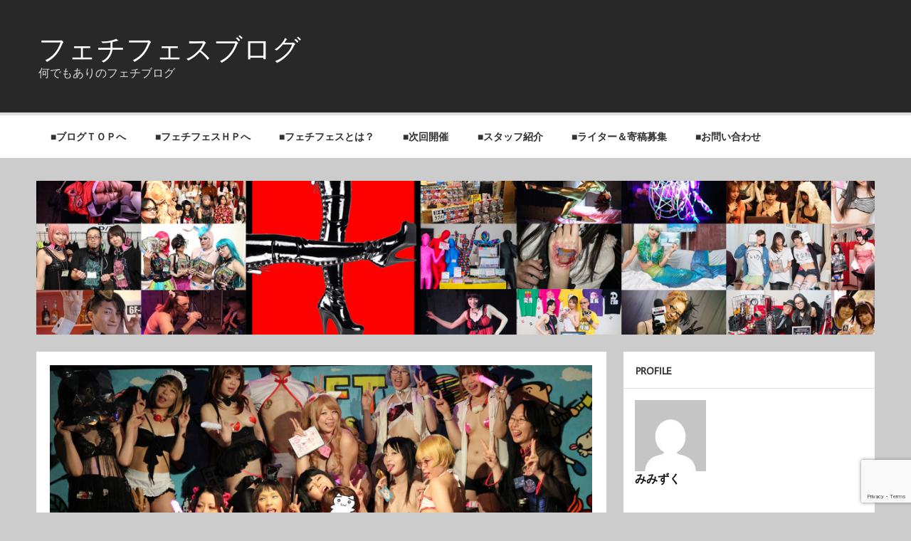

--- FILE ---
content_type: text/html; charset=UTF-8
request_url: https://fetifes.com/blog/mizuryu-otsu_report02.html
body_size: 19657
content:
<!DOCTYPE html><!-- HTML 5 -->
<html lang="ja">

<head>
<meta charset="UTF-8" />
<meta name="viewport" content="width=device-width, initial-scale=1">
<link rel="profile" href="http://gmpg.org/xfn/11" />
<link rel="pingback" href="https://fetifes.com/blog/xmlrpc.php" />

<title>水龍敬ランド×フェチフェスお疲れ様会＠新宿LOFT/PLUS ONE＜ステージ編＞ &#8211; フェチフェスブログ</title>

	  <meta name='robots' content='max-image-preview:large' />
<link rel='dns-prefetch' href='//platform-api.sharethis.com' />
<link rel="alternate" type="application/rss+xml" title="フェチフェスブログ &raquo; フィード" href="https://fetifes.com/blog/feed" />
<link rel="alternate" type="application/rss+xml" title="フェチフェスブログ &raquo; コメントフィード" href="https://fetifes.com/blog/comments/feed" />
<link rel="alternate" type="application/rss+xml" title="フェチフェスブログ &raquo; 水龍敬ランド×フェチフェスお疲れ様会＠新宿LOFT/PLUS ONE＜ステージ編＞ のコメントのフィード" href="https://fetifes.com/blog/mizuryu-otsu_report02.html/feed" />
<script type="text/javascript">
/* <![CDATA[ */
window._wpemojiSettings = {"baseUrl":"https:\/\/s.w.org\/images\/core\/emoji\/14.0.0\/72x72\/","ext":".png","svgUrl":"https:\/\/s.w.org\/images\/core\/emoji\/14.0.0\/svg\/","svgExt":".svg","source":{"concatemoji":"https:\/\/fetifes.com\/blog\/wp-includes\/js\/wp-emoji-release.min.js?ver=6.4.7"}};
/*! This file is auto-generated */
!function(i,n){var o,s,e;function c(e){try{var t={supportTests:e,timestamp:(new Date).valueOf()};sessionStorage.setItem(o,JSON.stringify(t))}catch(e){}}function p(e,t,n){e.clearRect(0,0,e.canvas.width,e.canvas.height),e.fillText(t,0,0);var t=new Uint32Array(e.getImageData(0,0,e.canvas.width,e.canvas.height).data),r=(e.clearRect(0,0,e.canvas.width,e.canvas.height),e.fillText(n,0,0),new Uint32Array(e.getImageData(0,0,e.canvas.width,e.canvas.height).data));return t.every(function(e,t){return e===r[t]})}function u(e,t,n){switch(t){case"flag":return n(e,"\ud83c\udff3\ufe0f\u200d\u26a7\ufe0f","\ud83c\udff3\ufe0f\u200b\u26a7\ufe0f")?!1:!n(e,"\ud83c\uddfa\ud83c\uddf3","\ud83c\uddfa\u200b\ud83c\uddf3")&&!n(e,"\ud83c\udff4\udb40\udc67\udb40\udc62\udb40\udc65\udb40\udc6e\udb40\udc67\udb40\udc7f","\ud83c\udff4\u200b\udb40\udc67\u200b\udb40\udc62\u200b\udb40\udc65\u200b\udb40\udc6e\u200b\udb40\udc67\u200b\udb40\udc7f");case"emoji":return!n(e,"\ud83e\udef1\ud83c\udffb\u200d\ud83e\udef2\ud83c\udfff","\ud83e\udef1\ud83c\udffb\u200b\ud83e\udef2\ud83c\udfff")}return!1}function f(e,t,n){var r="undefined"!=typeof WorkerGlobalScope&&self instanceof WorkerGlobalScope?new OffscreenCanvas(300,150):i.createElement("canvas"),a=r.getContext("2d",{willReadFrequently:!0}),o=(a.textBaseline="top",a.font="600 32px Arial",{});return e.forEach(function(e){o[e]=t(a,e,n)}),o}function t(e){var t=i.createElement("script");t.src=e,t.defer=!0,i.head.appendChild(t)}"undefined"!=typeof Promise&&(o="wpEmojiSettingsSupports",s=["flag","emoji"],n.supports={everything:!0,everythingExceptFlag:!0},e=new Promise(function(e){i.addEventListener("DOMContentLoaded",e,{once:!0})}),new Promise(function(t){var n=function(){try{var e=JSON.parse(sessionStorage.getItem(o));if("object"==typeof e&&"number"==typeof e.timestamp&&(new Date).valueOf()<e.timestamp+604800&&"object"==typeof e.supportTests)return e.supportTests}catch(e){}return null}();if(!n){if("undefined"!=typeof Worker&&"undefined"!=typeof OffscreenCanvas&&"undefined"!=typeof URL&&URL.createObjectURL&&"undefined"!=typeof Blob)try{var e="postMessage("+f.toString()+"("+[JSON.stringify(s),u.toString(),p.toString()].join(",")+"));",r=new Blob([e],{type:"text/javascript"}),a=new Worker(URL.createObjectURL(r),{name:"wpTestEmojiSupports"});return void(a.onmessage=function(e){c(n=e.data),a.terminate(),t(n)})}catch(e){}c(n=f(s,u,p))}t(n)}).then(function(e){for(var t in e)n.supports[t]=e[t],n.supports.everything=n.supports.everything&&n.supports[t],"flag"!==t&&(n.supports.everythingExceptFlag=n.supports.everythingExceptFlag&&n.supports[t]);n.supports.everythingExceptFlag=n.supports.everythingExceptFlag&&!n.supports.flag,n.DOMReady=!1,n.readyCallback=function(){n.DOMReady=!0}}).then(function(){return e}).then(function(){var e;n.supports.everything||(n.readyCallback(),(e=n.source||{}).concatemoji?t(e.concatemoji):e.wpemoji&&e.twemoji&&(t(e.twemoji),t(e.wpemoji)))}))}((window,document),window._wpemojiSettings);
/* ]]> */
</script>
<link rel='stylesheet' id='momentous-custom-fonts-css' href='https://fetifes.com/blog/wp-content/themes/momentous-lite/css/custom-fonts.css?ver=20180413' type='text/css' media='all' />
<style id='wp-emoji-styles-inline-css' type='text/css'>

	img.wp-smiley, img.emoji {
		display: inline !important;
		border: none !important;
		box-shadow: none !important;
		height: 1em !important;
		width: 1em !important;
		margin: 0 0.07em !important;
		vertical-align: -0.1em !important;
		background: none !important;
		padding: 0 !important;
	}
</style>
<link rel='stylesheet' id='wp-block-library-css' href='https://fetifes.com/blog/wp-includes/css/dist/block-library/style.min.css?ver=6.4.7' type='text/css' media='all' />
<style id='classic-theme-styles-inline-css' type='text/css'>
/*! This file is auto-generated */
.wp-block-button__link{color:#fff;background-color:#32373c;border-radius:9999px;box-shadow:none;text-decoration:none;padding:calc(.667em + 2px) calc(1.333em + 2px);font-size:1.125em}.wp-block-file__button{background:#32373c;color:#fff;text-decoration:none}
</style>
<style id='global-styles-inline-css' type='text/css'>
body{--wp--preset--color--black: #353535;--wp--preset--color--cyan-bluish-gray: #abb8c3;--wp--preset--color--white: #ffffff;--wp--preset--color--pale-pink: #f78da7;--wp--preset--color--vivid-red: #cf2e2e;--wp--preset--color--luminous-vivid-orange: #ff6900;--wp--preset--color--luminous-vivid-amber: #fcb900;--wp--preset--color--light-green-cyan: #7bdcb5;--wp--preset--color--vivid-green-cyan: #00d084;--wp--preset--color--pale-cyan-blue: #8ed1fc;--wp--preset--color--vivid-cyan-blue: #0693e3;--wp--preset--color--vivid-purple: #9b51e0;--wp--preset--color--primary: #22a8d8;--wp--preset--color--light-gray: #f0f0f0;--wp--preset--color--dark-gray: #777777;--wp--preset--gradient--vivid-cyan-blue-to-vivid-purple: linear-gradient(135deg,rgba(6,147,227,1) 0%,rgb(155,81,224) 100%);--wp--preset--gradient--light-green-cyan-to-vivid-green-cyan: linear-gradient(135deg,rgb(122,220,180) 0%,rgb(0,208,130) 100%);--wp--preset--gradient--luminous-vivid-amber-to-luminous-vivid-orange: linear-gradient(135deg,rgba(252,185,0,1) 0%,rgba(255,105,0,1) 100%);--wp--preset--gradient--luminous-vivid-orange-to-vivid-red: linear-gradient(135deg,rgba(255,105,0,1) 0%,rgb(207,46,46) 100%);--wp--preset--gradient--very-light-gray-to-cyan-bluish-gray: linear-gradient(135deg,rgb(238,238,238) 0%,rgb(169,184,195) 100%);--wp--preset--gradient--cool-to-warm-spectrum: linear-gradient(135deg,rgb(74,234,220) 0%,rgb(151,120,209) 20%,rgb(207,42,186) 40%,rgb(238,44,130) 60%,rgb(251,105,98) 80%,rgb(254,248,76) 100%);--wp--preset--gradient--blush-light-purple: linear-gradient(135deg,rgb(255,206,236) 0%,rgb(152,150,240) 100%);--wp--preset--gradient--blush-bordeaux: linear-gradient(135deg,rgb(254,205,165) 0%,rgb(254,45,45) 50%,rgb(107,0,62) 100%);--wp--preset--gradient--luminous-dusk: linear-gradient(135deg,rgb(255,203,112) 0%,rgb(199,81,192) 50%,rgb(65,88,208) 100%);--wp--preset--gradient--pale-ocean: linear-gradient(135deg,rgb(255,245,203) 0%,rgb(182,227,212) 50%,rgb(51,167,181) 100%);--wp--preset--gradient--electric-grass: linear-gradient(135deg,rgb(202,248,128) 0%,rgb(113,206,126) 100%);--wp--preset--gradient--midnight: linear-gradient(135deg,rgb(2,3,129) 0%,rgb(40,116,252) 100%);--wp--preset--font-size--small: 13px;--wp--preset--font-size--medium: 20px;--wp--preset--font-size--large: 36px;--wp--preset--font-size--x-large: 42px;--wp--preset--spacing--20: 0.44rem;--wp--preset--spacing--30: 0.67rem;--wp--preset--spacing--40: 1rem;--wp--preset--spacing--50: 1.5rem;--wp--preset--spacing--60: 2.25rem;--wp--preset--spacing--70: 3.38rem;--wp--preset--spacing--80: 5.06rem;--wp--preset--shadow--natural: 6px 6px 9px rgba(0, 0, 0, 0.2);--wp--preset--shadow--deep: 12px 12px 50px rgba(0, 0, 0, 0.4);--wp--preset--shadow--sharp: 6px 6px 0px rgba(0, 0, 0, 0.2);--wp--preset--shadow--outlined: 6px 6px 0px -3px rgba(255, 255, 255, 1), 6px 6px rgba(0, 0, 0, 1);--wp--preset--shadow--crisp: 6px 6px 0px rgba(0, 0, 0, 1);}:where(.is-layout-flex){gap: 0.5em;}:where(.is-layout-grid){gap: 0.5em;}body .is-layout-flow > .alignleft{float: left;margin-inline-start: 0;margin-inline-end: 2em;}body .is-layout-flow > .alignright{float: right;margin-inline-start: 2em;margin-inline-end: 0;}body .is-layout-flow > .aligncenter{margin-left: auto !important;margin-right: auto !important;}body .is-layout-constrained > .alignleft{float: left;margin-inline-start: 0;margin-inline-end: 2em;}body .is-layout-constrained > .alignright{float: right;margin-inline-start: 2em;margin-inline-end: 0;}body .is-layout-constrained > .aligncenter{margin-left: auto !important;margin-right: auto !important;}body .is-layout-constrained > :where(:not(.alignleft):not(.alignright):not(.alignfull)){max-width: var(--wp--style--global--content-size);margin-left: auto !important;margin-right: auto !important;}body .is-layout-constrained > .alignwide{max-width: var(--wp--style--global--wide-size);}body .is-layout-flex{display: flex;}body .is-layout-flex{flex-wrap: wrap;align-items: center;}body .is-layout-flex > *{margin: 0;}body .is-layout-grid{display: grid;}body .is-layout-grid > *{margin: 0;}:where(.wp-block-columns.is-layout-flex){gap: 2em;}:where(.wp-block-columns.is-layout-grid){gap: 2em;}:where(.wp-block-post-template.is-layout-flex){gap: 1.25em;}:where(.wp-block-post-template.is-layout-grid){gap: 1.25em;}.has-black-color{color: var(--wp--preset--color--black) !important;}.has-cyan-bluish-gray-color{color: var(--wp--preset--color--cyan-bluish-gray) !important;}.has-white-color{color: var(--wp--preset--color--white) !important;}.has-pale-pink-color{color: var(--wp--preset--color--pale-pink) !important;}.has-vivid-red-color{color: var(--wp--preset--color--vivid-red) !important;}.has-luminous-vivid-orange-color{color: var(--wp--preset--color--luminous-vivid-orange) !important;}.has-luminous-vivid-amber-color{color: var(--wp--preset--color--luminous-vivid-amber) !important;}.has-light-green-cyan-color{color: var(--wp--preset--color--light-green-cyan) !important;}.has-vivid-green-cyan-color{color: var(--wp--preset--color--vivid-green-cyan) !important;}.has-pale-cyan-blue-color{color: var(--wp--preset--color--pale-cyan-blue) !important;}.has-vivid-cyan-blue-color{color: var(--wp--preset--color--vivid-cyan-blue) !important;}.has-vivid-purple-color{color: var(--wp--preset--color--vivid-purple) !important;}.has-black-background-color{background-color: var(--wp--preset--color--black) !important;}.has-cyan-bluish-gray-background-color{background-color: var(--wp--preset--color--cyan-bluish-gray) !important;}.has-white-background-color{background-color: var(--wp--preset--color--white) !important;}.has-pale-pink-background-color{background-color: var(--wp--preset--color--pale-pink) !important;}.has-vivid-red-background-color{background-color: var(--wp--preset--color--vivid-red) !important;}.has-luminous-vivid-orange-background-color{background-color: var(--wp--preset--color--luminous-vivid-orange) !important;}.has-luminous-vivid-amber-background-color{background-color: var(--wp--preset--color--luminous-vivid-amber) !important;}.has-light-green-cyan-background-color{background-color: var(--wp--preset--color--light-green-cyan) !important;}.has-vivid-green-cyan-background-color{background-color: var(--wp--preset--color--vivid-green-cyan) !important;}.has-pale-cyan-blue-background-color{background-color: var(--wp--preset--color--pale-cyan-blue) !important;}.has-vivid-cyan-blue-background-color{background-color: var(--wp--preset--color--vivid-cyan-blue) !important;}.has-vivid-purple-background-color{background-color: var(--wp--preset--color--vivid-purple) !important;}.has-black-border-color{border-color: var(--wp--preset--color--black) !important;}.has-cyan-bluish-gray-border-color{border-color: var(--wp--preset--color--cyan-bluish-gray) !important;}.has-white-border-color{border-color: var(--wp--preset--color--white) !important;}.has-pale-pink-border-color{border-color: var(--wp--preset--color--pale-pink) !important;}.has-vivid-red-border-color{border-color: var(--wp--preset--color--vivid-red) !important;}.has-luminous-vivid-orange-border-color{border-color: var(--wp--preset--color--luminous-vivid-orange) !important;}.has-luminous-vivid-amber-border-color{border-color: var(--wp--preset--color--luminous-vivid-amber) !important;}.has-light-green-cyan-border-color{border-color: var(--wp--preset--color--light-green-cyan) !important;}.has-vivid-green-cyan-border-color{border-color: var(--wp--preset--color--vivid-green-cyan) !important;}.has-pale-cyan-blue-border-color{border-color: var(--wp--preset--color--pale-cyan-blue) !important;}.has-vivid-cyan-blue-border-color{border-color: var(--wp--preset--color--vivid-cyan-blue) !important;}.has-vivid-purple-border-color{border-color: var(--wp--preset--color--vivid-purple) !important;}.has-vivid-cyan-blue-to-vivid-purple-gradient-background{background: var(--wp--preset--gradient--vivid-cyan-blue-to-vivid-purple) !important;}.has-light-green-cyan-to-vivid-green-cyan-gradient-background{background: var(--wp--preset--gradient--light-green-cyan-to-vivid-green-cyan) !important;}.has-luminous-vivid-amber-to-luminous-vivid-orange-gradient-background{background: var(--wp--preset--gradient--luminous-vivid-amber-to-luminous-vivid-orange) !important;}.has-luminous-vivid-orange-to-vivid-red-gradient-background{background: var(--wp--preset--gradient--luminous-vivid-orange-to-vivid-red) !important;}.has-very-light-gray-to-cyan-bluish-gray-gradient-background{background: var(--wp--preset--gradient--very-light-gray-to-cyan-bluish-gray) !important;}.has-cool-to-warm-spectrum-gradient-background{background: var(--wp--preset--gradient--cool-to-warm-spectrum) !important;}.has-blush-light-purple-gradient-background{background: var(--wp--preset--gradient--blush-light-purple) !important;}.has-blush-bordeaux-gradient-background{background: var(--wp--preset--gradient--blush-bordeaux) !important;}.has-luminous-dusk-gradient-background{background: var(--wp--preset--gradient--luminous-dusk) !important;}.has-pale-ocean-gradient-background{background: var(--wp--preset--gradient--pale-ocean) !important;}.has-electric-grass-gradient-background{background: var(--wp--preset--gradient--electric-grass) !important;}.has-midnight-gradient-background{background: var(--wp--preset--gradient--midnight) !important;}.has-small-font-size{font-size: var(--wp--preset--font-size--small) !important;}.has-medium-font-size{font-size: var(--wp--preset--font-size--medium) !important;}.has-large-font-size{font-size: var(--wp--preset--font-size--large) !important;}.has-x-large-font-size{font-size: var(--wp--preset--font-size--x-large) !important;}
.wp-block-navigation a:where(:not(.wp-element-button)){color: inherit;}
:where(.wp-block-post-template.is-layout-flex){gap: 1.25em;}:where(.wp-block-post-template.is-layout-grid){gap: 1.25em;}
:where(.wp-block-columns.is-layout-flex){gap: 2em;}:where(.wp-block-columns.is-layout-grid){gap: 2em;}
.wp-block-pullquote{font-size: 1.5em;line-height: 1.6;}
</style>
<link rel='stylesheet' id='contact-form-7-css' href='https://fetifes.com/blog/wp-content/plugins/contact-form-7/includes/css/styles.css?ver=5.9.5' type='text/css' media='all' />
<link rel='stylesheet' id='author-profile-widget-css-css' href='https://fetifes.com/blog/wp-content/plugins/author-profile-widget/./css/author-profile-widget.css?ver=6.4.7' type='text/css' media='all' />
<link rel='stylesheet' id='wp-lightbox-2.min.css-css' href='https://fetifes.com/blog/wp-content/plugins/wp-lightbox-2/styles/lightbox.min.css?ver=1.3.4' type='text/css' media='all' />
<link rel='stylesheet' id='momentous-lite-stylesheet-css' href='https://fetifes.com/blog/wp-content/themes/momentous-lite/style.css?ver=1.4.5' type='text/css' media='all' />
<link rel='stylesheet' id='genericons-css' href='https://fetifes.com/blog/wp-content/themes/momentous-lite/css/genericons/genericons.css?ver=3.4.1' type='text/css' media='all' />
<link rel='stylesheet' id='themezee-related-posts-css' href='https://fetifes.com/blog/wp-content/themes/momentous-lite/css/themezee-related-posts.css?ver=20160421' type='text/css' media='all' />
<style id='akismet-widget-style-inline-css' type='text/css'>

			.a-stats {
				--akismet-color-mid-green: #357b49;
				--akismet-color-white: #fff;
				--akismet-color-light-grey: #f6f7f7;

				max-width: 350px;
				width: auto;
			}

			.a-stats * {
				all: unset;
				box-sizing: border-box;
			}

			.a-stats strong {
				font-weight: 600;
			}

			.a-stats a.a-stats__link,
			.a-stats a.a-stats__link:visited,
			.a-stats a.a-stats__link:active {
				background: var(--akismet-color-mid-green);
				border: none;
				box-shadow: none;
				border-radius: 8px;
				color: var(--akismet-color-white);
				cursor: pointer;
				display: block;
				font-family: -apple-system, BlinkMacSystemFont, 'Segoe UI', 'Roboto', 'Oxygen-Sans', 'Ubuntu', 'Cantarell', 'Helvetica Neue', sans-serif;
				font-weight: 500;
				padding: 12px;
				text-align: center;
				text-decoration: none;
				transition: all 0.2s ease;
			}

			/* Extra specificity to deal with TwentyTwentyOne focus style */
			.widget .a-stats a.a-stats__link:focus {
				background: var(--akismet-color-mid-green);
				color: var(--akismet-color-white);
				text-decoration: none;
			}

			.a-stats a.a-stats__link:hover {
				filter: brightness(110%);
				box-shadow: 0 4px 12px rgba(0, 0, 0, 0.06), 0 0 2px rgba(0, 0, 0, 0.16);
			}

			.a-stats .count {
				color: var(--akismet-color-white);
				display: block;
				font-size: 1.5em;
				line-height: 1.4;
				padding: 0 13px;
				white-space: nowrap;
			}
		
</style>
<script type="text/javascript" src="https://fetifes.com/blog/wp-includes/js/jquery/jquery.min.js?ver=3.7.1" id="jquery-core-js"></script>
<script type="text/javascript" src="https://fetifes.com/blog/wp-includes/js/jquery/jquery-migrate.min.js?ver=3.4.1" id="jquery-migrate-js"></script>
<!--[if lt IE 9]>
<script type="text/javascript" src="https://fetifes.com/blog/wp-content/themes/momentous-lite/js/html5shiv.min.js?ver=3.7.3" id="html5shiv-js"></script>
<![endif]-->
<script type="text/javascript" src="https://fetifes.com/blog/wp-content/themes/momentous-lite/js/navigation.js?ver=20160719" id="momentous-lite-jquery-navigation-js"></script>
<script type="text/javascript" src="https://fetifes.com/blog/wp-includes/js/imagesloaded.min.js?ver=5.0.0" id="imagesloaded-js"></script>
<script type="text/javascript" src="https://fetifes.com/blog/wp-includes/js/masonry.min.js?ver=4.2.2" id="masonry-js"></script>
<script type="text/javascript" src="https://fetifes.com/blog/wp-content/themes/momentous-lite/js/masonry-init.js?ver=20160719" id="momentous-lite-masonry-js"></script>
<script type="text/javascript" src="//platform-api.sharethis.com/js/sharethis.js#source=googleanalytics-wordpress#product=ga" id="googleanalytics-platform-sharethis-js"></script>
<link rel="https://api.w.org/" href="https://fetifes.com/blog/wp-json/" /><link rel="alternate" type="application/json" href="https://fetifes.com/blog/wp-json/wp/v2/posts/1723" /><link rel="EditURI" type="application/rsd+xml" title="RSD" href="https://fetifes.com/blog/xmlrpc.php?rsd" />
<meta name="generator" content="WordPress 6.4.7" />
<link rel="canonical" href="https://fetifes.com/blog/mizuryu-otsu_report02.html" />
<link rel='shortlink' href='https://fetifes.com/blog/?p=1723' />
<link rel="alternate" type="application/json+oembed" href="https://fetifes.com/blog/wp-json/oembed/1.0/embed?url=https%3A%2F%2Ffetifes.com%2Fblog%2Fmizuryu-otsu_report02.html" />
<link rel="alternate" type="text/xml+oembed" href="https://fetifes.com/blog/wp-json/oembed/1.0/embed?url=https%3A%2F%2Ffetifes.com%2Fblog%2Fmizuryu-otsu_report02.html&#038;format=xml" />
<style type="text/css">
.qtranxs_flag_ja {background-image: url(https://fetifes.com/blog/wp-content/plugins/qtranslate-x/flags/jp.png); background-repeat: no-repeat;}
</style>
<link hreflang="ja" href="https://fetifes.com/blog/ja/mizuryu-otsu_report02.html" rel="alternate" />
<link hreflang="x-default" href="https://fetifes.com/blog/mizuryu-otsu_report02.html" rel="alternate" />
<meta name="generator" content="qTranslate-X 3.4.6.8" />
<style type="text/css">.recentcomments a{display:inline !important;padding:0 !important;margin:0 !important;}</style><script>
(function() {
	(function (i, s, o, g, r, a, m) {
		i['GoogleAnalyticsObject'] = r;
		i[r] = i[r] || function () {
				(i[r].q = i[r].q || []).push(arguments)
			}, i[r].l = 1 * new Date();
		a = s.createElement(o),
			m = s.getElementsByTagName(o)[0];
		a.async = 1;
		a.src = g;
		m.parentNode.insertBefore(a, m)
	})(window, document, 'script', 'https://google-analytics.com/analytics.js', 'ga');

	ga('create', 'UA-60624529-1', 'auto');
			ga('send', 'pageview');
	})();
</script>
</head>

<body class="post-template-default single single-post postid-1723 single-format-standard">

<a class="skip-link screen-reader-text" href="#content">Skip to content</a>


<div id="wrapper" class="hfeed">

	<div id="header-wrap">

		
		<header id="header" class="container clearfix" role="banner">

			<div id="logo">

								
		<p class="site-title"><a href="https://fetifes.com/blog/" rel="home">フェチフェスブログ</a></p>

					
			<p class="site-description">何でもありのフェチブログ</p>

		
			</div>

			<div id="header-content" class="clearfix">

				
				
			</div>

		</header>

		<div id="navigation-wrap">

			<div id="navigation" class="container clearfix">

				

				<nav id="mainnav" class="clearfix" role="navigation">
					<ul id="mainnav-menu" class="main-navigation-menu"><li id="menu-item-264" class="menu-item menu-item-type-custom menu-item-object-custom menu-item-264"><a title="ブログＴＯＰへ" href="http://www.fetifes.com/blog">■ブログＴＯＰへ</a></li>
<li id="menu-item-211" class="menu-item menu-item-type-custom menu-item-object-custom menu-item-211"><a title="フェチフェスＨＰへ" href="http://www.fetifes.com">■フェチフェスＨＰへ</a></li>
<li id="menu-item-214" class="menu-item menu-item-type-post_type menu-item-object-page menu-item-214"><a href="https://fetifes.com/blog/about_fetifes">■フェチフェスとは？</a></li>
<li id="menu-item-1081" class="menu-item menu-item-type-post_type menu-item-object-page menu-item-1081"><a href="https://fetifes.com/blog/next_fetifes">■次回開催</a></li>
<li id="menu-item-212" class="menu-item menu-item-type-post_type menu-item-object-page menu-item-212"><a href="https://fetifes.com/blog/staff">■スタッフ紹介</a></li>
<li id="menu-item-2344" class="menu-item menu-item-type-post_type menu-item-object-page menu-item-2344"><a href="https://fetifes.com/blog/recruit">■ライター＆寄稿募集</a></li>
<li id="menu-item-1083" class="menu-item menu-item-type-post_type menu-item-object-page menu-item-1083"><a href="https://fetifes.com/blog/inquiry">■お問い合わせ</a></li>
</ul>				</nav>

			</div>

		</div>

	</div>

	
			<div id="custom-header" class="header-image container">

				
					<img src="https://www.fetifes.com/blog/wp-content/uploads/2015/02/cropped-FF_blog_top.png" srcset="https://fetifes.com/blog/wp-content/uploads/2015/02/cropped-FF_blog_top.png 1310w, https://fetifes.com/blog/wp-content/uploads/2015/02/cropped-FF_blog_top-300x55.png 300w, https://fetifes.com/blog/wp-content/uploads/2015/02/cropped-FF_blog_top-1024x188.png 1024w" width="1310" height="240" alt="フェチフェスブログ">

				
			</div>

		
	<div id="wrap" class="container clearfix">
		
		<section id="content" class="primary" role="main">
		
					
		
	<article id="post-1723" class="post-1723 post type-post status-publish format-standard has-post-thumbnail hentry category-feti-fes tag-ffg tag-contest tag-feti-fes tag-photo tag-mizuryu">
	
		<img width="900" height="300" src="https://fetifes.com/blog/wp-content/uploads/2015/05/20150523s-1-900x300.jpg" class="attachment-post-thumbnail size-post-thumbnail wp-post-image" alt="水龍敬ランド×フェチフェスお疲れ様会＠新宿LOFT/PLUS ONE＜ステージ編＞" decoding="async" fetchpriority="high" />		
		<h1 class="entry-title post-title">水龍敬ランド×フェチフェスお疲れ様会＠新宿LOFT/PLUS ONE＜ステージ編＞</h1>		
		<div class="entry-meta postmeta"><span class="meta-date">Posted on <a href="https://fetifes.com/blog/mizuryu-otsu_report02.html" title="17:00" rel="bookmark"><time class="entry-date published updated" datetime="2015-05-31T17:00:27+00:00">2015年05月31日</time></a></span><span class="meta-author"> by <span class="author vcard"><a class="url fn n" href="https://fetifes.com/blog/author/mimizuku" title="View all posts by みみずく" rel="author">みみずく</a></span></span></div>

		<div class="entry clearfix">
			<p>５月２３日に新宿LOFT/PLUS ONEで開催された「水龍敬ランド×フェチフェスお疲れ様会」では、今を時めく売れっ子漫画家・水龍敬先生ご本人もいらっしゃり、ステージを大いに盛り上げてくださった。</p>
<p><span id="more-1723"></span></p>
<p><a href="/blog/wp-content/uploads/2015/05/20150523s-2.jpg" rel="lightbox[1723]"><img decoding="async" class="alignnone size-medium wp-image-1661" src="/blog/wp-content/uploads/2015/05/20150523s-2-300x200.jpg" alt="水龍敬ランド×フェチフェスお疲れ様会＠新宿LOFT/PLUS ONE＜ステージ編＞" width="300" height="200" srcset="https://fetifes.com/blog/wp-content/uploads/2015/05/20150523s-2-300x200.jpg 300w, https://fetifes.com/blog/wp-content/uploads/2015/05/20150523s-2-1024x683.jpg 1024w" sizes="(max-width: 300px) 100vw, 300px" /></a></p>
<p>まずは、お疲れ様会開催を祝して乾杯！</p>
<p><a href="/blog/wp-content/uploads/2015/05/20150523s-3.jpg" rel="lightbox[1723]"><img decoding="async" class="alignnone size-medium wp-image-1662" src="/blog/wp-content/uploads/2015/05/20150523s-3-300x200.jpg" alt="水龍敬ランド×フェチフェスお疲れ様会＠新宿LOFT/PLUS ONE＜ステージ編＞" width="300" height="200" srcset="https://fetifes.com/blog/wp-content/uploads/2015/05/20150523s-3-300x200.jpg 300w, https://fetifes.com/blog/wp-content/uploads/2015/05/20150523s-3-1024x683.jpg 1024w" sizes="(max-width: 300px) 100vw, 300px" /></a></p>
<p><a href="/blog/wp-content/uploads/2015/05/20150523s-4.jpg" rel="lightbox[1723]"><img loading="lazy" decoding="async" class="alignnone size-medium wp-image-1663" src="/blog/wp-content/uploads/2015/05/20150523s-4-300x200.jpg" alt="水龍敬ランド×フェチフェスお疲れ様会＠新宿LOFT/PLUS ONE＜ステージ編＞" width="300" height="200" srcset="https://fetifes.com/blog/wp-content/uploads/2015/05/20150523s-4-300x200.jpg 300w, https://fetifes.com/blog/wp-content/uploads/2015/05/20150523s-4-1024x683.jpg 1024w" sizes="(max-width: 300px) 100vw, 300px" /></a></p>
<p>盛り上がるトーク！そして、ひなたぴたさんが、フェチフェス代表・佐藤サド氏のお口にポテトをアーン……</p>
<p>そんなサド氏を羨ましそうに眺める水龍先生のお口には、幸和あいきさんが唐揚げをアーン……</p>
<p><a href="/blog/wp-content/uploads/2015/05/20150523s-5.jpg" rel="lightbox[1723]"><img loading="lazy" decoding="async" class="alignnone size-medium wp-image-1664" src="/blog/wp-content/uploads/2015/05/20150523s-5-300x200.jpg" alt="水龍敬ランド×フェチフェスお疲れ様会＠新宿LOFT/PLUS ONE＜ステージ編＞" width="300" height="200" srcset="https://fetifes.com/blog/wp-content/uploads/2015/05/20150523s-5-300x200.jpg 300w, https://fetifes.com/blog/wp-content/uploads/2015/05/20150523s-5-1024x683.jpg 1024w" sizes="(max-width: 300px) 100vw, 300px" /></a></p>
<p>その歴史的瞬間を、サド氏は一番いい位置で一生懸命撮影していた（笑）</p>
<p>&nbsp;</p>
<p><a href="/blog/wp-content/uploads/2015/05/20150523s-6.jpg" rel="lightbox[1723]"><img loading="lazy" decoding="async" class="alignnone size-medium wp-image-1665" src="/blog/wp-content/uploads/2015/05/20150523s-6-300x200.jpg" alt="水龍敬ランド×フェチフェスお疲れ様会＠新宿LOFT/PLUS ONE＜ステージ編＞" width="300" height="200" srcset="https://fetifes.com/blog/wp-content/uploads/2015/05/20150523s-6-300x200.jpg 300w, https://fetifes.com/blog/wp-content/uploads/2015/05/20150523s-6-1024x683.jpg 1024w" sizes="(max-width: 300px) 100vw, 300px" /></a></p>
<p>エロティカルパレードやドスケベファッションコンテストの映像をみんなで鑑賞。</p>
<p><a href="/blog/wp-content/uploads/2015/05/20150523s-7.jpg" rel="lightbox[1723]"><img loading="lazy" decoding="async" class="alignnone size-medium wp-image-1666" src="/blog/wp-content/uploads/2015/05/20150523s-7-300x200.jpg" alt="水龍敬ランド×フェチフェスお疲れ様会＠新宿LOFT/PLUS ONE＜ステージ編＞" width="300" height="200" srcset="https://fetifes.com/blog/wp-content/uploads/2015/05/20150523s-7-300x200.jpg 300w, https://fetifes.com/blog/wp-content/uploads/2015/05/20150523s-7-1024x683.jpg 1024w" sizes="(max-width: 300px) 100vw, 300px" /></a></p>
<p>ピンキーwebさんを交えたトークショーでは、楽しく深く濃い話題が飛び交った。</p>
<p><a href="/blog/wp-content/uploads/2015/05/20150523s-8.jpg" rel="lightbox[1723]"><img loading="lazy" decoding="async" class="alignnone size-medium wp-image-1667" src="/blog/wp-content/uploads/2015/05/20150523s-8-300x200.jpg" alt="水龍敬ランド×フェチフェスお疲れ様会＠新宿LOFT/PLUS ONE＜ステージ編＞" width="300" height="200" srcset="https://fetifes.com/blog/wp-content/uploads/2015/05/20150523s-8-300x200.jpg 300w, https://fetifes.com/blog/wp-content/uploads/2015/05/20150523s-8-1024x683.jpg 1024w" sizes="(max-width: 300px) 100vw, 300px" /></a></p>
<p>鉄観音サワラさんによる水龍敬先生作「裸の痴女王様」朗読ショーでは――</p>
<p><a href="/blog/wp-content/uploads/2015/05/20150523s-9.jpg" rel="lightbox[1723]"><img loading="lazy" decoding="async" class="alignnone size-medium wp-image-1668" src="/blog/wp-content/uploads/2015/05/20150523s-9-300x200.jpg" alt="水龍敬ランド×フェチフェスお疲れ様会＠新宿LOFT/PLUS ONE＜ステージ編＞" width="300" height="200" srcset="https://fetifes.com/blog/wp-content/uploads/2015/05/20150523s-9-300x200.jpg 300w, https://fetifes.com/blog/wp-content/uploads/2015/05/20150523s-9-1024x683.jpg 1024w" sizes="(max-width: 300px) 100vw, 300px" /></a></p>
<p>「名も無き男優」役として水龍先生が今回も大活躍！観客席は笑いの渦に包まれた。</p>
<p>&nbsp;</p>
<p>お疲れ様会を企画運営してくれたのはFFG07ユキさん。そして、何と！イベント当日は彼女のお誕生日でもあったのだ！！</p>
<p>というわけで、ユキさんのお誕生日をお祝いするサプライズ企画が行われた。</p>
<p><a href="/blog/wp-content/uploads/2015/05/20150523s-10.jpg" rel="lightbox[1723]"><img loading="lazy" decoding="async" class="alignnone size-medium wp-image-1669" src="/blog/wp-content/uploads/2015/05/20150523s-10-300x200.jpg" alt="水龍敬ランド×フェチフェスお疲れ様会＠新宿LOFT/PLUS ONE＜ステージ編＞" width="300" height="200" srcset="https://fetifes.com/blog/wp-content/uploads/2015/05/20150523s-10-300x200.jpg 300w, https://fetifes.com/blog/wp-content/uploads/2015/05/20150523s-10-1024x683.jpg 1024w" sizes="(max-width: 300px) 100vw, 300px" /></a></p>
<p>佐藤サド氏がユキさんに花束を渡す。</p>
<p><a href="/blog/wp-content/uploads/2015/05/20150523s-11.jpg" rel="lightbox[1723]"><img loading="lazy" decoding="async" class="alignnone size-medium wp-image-1670" src="/blog/wp-content/uploads/2015/05/20150523s-11-300x200.jpg" alt="水龍敬ランド×フェチフェスお疲れ様会＠新宿LOFT/PLUS ONE＜ステージ編＞" width="300" height="200" srcset="https://fetifes.com/blog/wp-content/uploads/2015/05/20150523s-11-300x200.jpg 300w, https://fetifes.com/blog/wp-content/uploads/2015/05/20150523s-11-1024x683.jpg 1024w" sizes="(max-width: 300px) 100vw, 300px" /></a></p>
<p>フェチフェス一同からケーキが贈られ、FFG11森野コウさんからはお酒が届けられた。</p>
<p><a href="/blog/wp-content/uploads/2015/05/20150523s-12.jpg" rel="lightbox[1723]"><img loading="lazy" decoding="async" class="alignnone size-medium wp-image-1671" src="/blog/wp-content/uploads/2015/05/20150523s-12-300x200.jpg" alt="水龍敬ランド×フェチフェスお疲れ様会＠新宿LOFT/PLUS ONE＜ステージ編＞" width="300" height="200" srcset="https://fetifes.com/blog/wp-content/uploads/2015/05/20150523s-12-300x200.jpg 300w, https://fetifes.com/blog/wp-content/uploads/2015/05/20150523s-12-1024x683.jpg 1024w" sizes="(max-width: 300px) 100vw, 300px" /></a></p>
<p>ロウソクの火を吹き消すユキさん。ハッピーバースデーソングをみんなで歌って、彼女にお祝いと感謝の気持ちを伝えた。</p>
<p><a href="/blog/wp-content/uploads/2015/05/20150523s-13.jpg" rel="lightbox[1723]"><img loading="lazy" decoding="async" class="alignnone size-medium wp-image-1672" src="/blog/wp-content/uploads/2015/05/20150523s-13-300x200.jpg" alt="水龍敬ランド×フェチフェスお疲れ様会＠新宿LOFT/PLUS ONE＜ステージ編＞" width="300" height="200" srcset="https://fetifes.com/blog/wp-content/uploads/2015/05/20150523s-13-300x200.jpg 300w, https://fetifes.com/blog/wp-content/uploads/2015/05/20150523s-13-1024x683.jpg 1024w" sizes="(max-width: 300px) 100vw, 300px" /></a></p>
<p>ケーキには、フェチフェス公式カメラマンのKazさんが撮影した写真を使用。美しいユキさんの姿がケーキに描かれていた。「切り分けてみんなで食べましょう」という話だったが、このケーキにナイフを入れるのに誰もがためらい、結局お疲れ様会終了後までこのままだった（笑）</p>
<p>&nbsp;</p>
<p>終盤にはジャンケン大会が行われた。水龍先生とジャンケンをして、勝ち残った人には豪華景品をプレゼント！その豪華景品とは――</p>
<p><a href="/blog/wp-content/uploads/2015/05/20150523s-15.jpg" rel="lightbox[1723]"><img loading="lazy" decoding="async" class="alignnone size-medium wp-image-1674" src="/blog/wp-content/uploads/2015/05/20150523s-15-300x200.jpg" alt="水龍敬ランド×フェチフェスお疲れ様会＠新宿LOFT/PLUS ONE＜ステージ編＞" width="300" height="200" srcset="https://fetifes.com/blog/wp-content/uploads/2015/05/20150523s-15-300x200.jpg 300w, https://fetifes.com/blog/wp-content/uploads/2015/05/20150523s-15-1024x683.jpg 1024w" sizes="(max-width: 300px) 100vw, 300px" /></a></p>
<p>「サド産 白濁ミルクジャム」だ。名前はちょっとアレだが、とても美味しいジャムである。一つはお客さんに、もう一つはFFG15・幸和あいきさんの手に渡った。</p>
<p><a href="/blog/wp-content/uploads/2015/05/20150523s-16.jpg" rel="lightbox[1723]"><img loading="lazy" decoding="async" class="alignnone size-medium wp-image-1659" src="/blog/wp-content/uploads/2015/05/20150523s-16-300x200.jpg" alt="水龍敬ランド×フェチフェスお疲れ様会＠新宿LOFT/PLUS ONE＜ステージ編＞" width="300" height="200" srcset="https://fetifes.com/blog/wp-content/uploads/2015/05/20150523s-16-300x200.jpg 300w, https://fetifes.com/blog/wp-content/uploads/2015/05/20150523s-16-1024x683.jpg 1024w" sizes="(max-width: 300px) 100vw, 300px" /></a></p>
<p>他にも、生写真付きROMや東京要人さんの衣装など、もらって嬉しい景品ばかりだった。</p>
<p>特にすごかったのは、「水龍敬ランド×フェチフェス」当日、会場のエレベーター内に飾られていたポスター（上の写真）これには水龍先生直筆のサインや落書きが描きこまれていて、ファンは涎を垂らして欲しがる激レアものとなっていた。私の隣で、「あのポスター欲しかった……」とずっと言っているお客さんがいたくらいだ（笑）</p>
<p>&nbsp;</p>
<p>最後は、みんなで撮影大会。</p>
<p><a href="/blog/wp-content/uploads/2015/05/20150523f-22.jpg" rel="lightbox[1723]"><img loading="lazy" decoding="async" class="alignnone size-medium wp-image-1625" src="/blog/wp-content/uploads/2015/05/20150523f-22-300x200.jpg" alt="水龍敬ランド×フェチフェスお疲れ様会＠新宿LOFT/PLUS ONE＜フロア編＞" width="300" height="200" srcset="https://fetifes.com/blog/wp-content/uploads/2015/05/20150523f-22-300x200.jpg 300w, https://fetifes.com/blog/wp-content/uploads/2015/05/20150523f-22-1024x683.jpg 1024w" sizes="(max-width: 300px) 100vw, 300px" /></a></p>
<p>水龍敬先生を中心に、FFGNやキャストが集合。みんなの笑顔がキラキラ輝いていた。</p>
<p><a href="/blog/wp-content/uploads/2015/05/20150523s-1.jpg" rel="lightbox[1723]"><img loading="lazy" decoding="async" class="alignnone size-medium wp-image-1660" src="/blog/wp-content/uploads/2015/05/20150523s-1-300x200.jpg" alt="水龍敬ランド×フェチフェスお疲れ様会＠新宿LOFT/PLUS ONE＜ステージ編＞" width="300" height="200" srcset="https://fetifes.com/blog/wp-content/uploads/2015/05/20150523s-1-300x200.jpg 300w, https://fetifes.com/blog/wp-content/uploads/2015/05/20150523s-1-1024x683.jpg 1024w" sizes="(max-width: 300px) 100vw, 300px" /></a></p>
<p>もちろん、水龍敬ランド名物「アヘ顔」もバッチリ！</p>
<p>&nbsp;</p>
<p>こうして、「水龍敬ランド×フェチフェスお疲れ様会」は、大盛況のうちに幕を閉じたのだった。（了）</p>
<p>&nbsp;</p>
<p>・新宿LOFT/PLUS ONE公式サイト：<a href="http://www.loft-prj.co.jp/PLUSONE/">http://www.loft-prj.co.jp/PLUSONE/</a></p>
<p style="text-align: right;">写真・文＝みみずく</p>
			<!-- <rdf:RDF xmlns:rdf="http://www.w3.org/1999/02/22-rdf-syntax-ns#"
			xmlns:dc="http://purl.org/dc/elements/1.1/"
			xmlns:trackback="http://madskills.com/public/xml/rss/module/trackback/">
		<rdf:Description rdf:about="https://fetifes.com/blog/mizuryu-otsu_report02.html"
    dc:identifier="https://fetifes.com/blog/mizuryu-otsu_report02.html"
    dc:title="水龍敬ランド×フェチフェスお疲れ様会＠新宿LOFT/PLUS ONE＜ステージ編＞"
    trackback:ping="https://fetifes.com/blog/mizuryu-otsu_report02.html/trackback" />
</rdf:RDF> -->
			<div class="page-links"></div>			
		</div>
			
		<div class="postinfo clearfix">
			<div class="meta-comments">
				<a href="https://fetifes.com/blog/mizuryu-otsu_report02.html#respond">0</a>			</div>

		
			<span class="meta-category">
				<a href="https://fetifes.com/blog/category/feti-fes" rel="category tag">フェチフェス</a>			</span>

		
				<span class="meta-tags">
					<a href="https://fetifes.com/blog/tag/ffg" rel="tag">FFG</a>, <a href="https://fetifes.com/blog/tag/contest" rel="tag">コンテスト</a>, <a href="https://fetifes.com/blog/tag/feti-fes" rel="tag">フェチフェス</a>, <a href="https://fetifes.com/blog/tag/photo" rel="tag">撮影</a>, <a href="https://fetifes.com/blog/tag/mizuryu" rel="tag">水龍敬ランド</a>				</span>

			</div>

	</article>
			
					
				
		


	<div id="comments">
	
		
						<div id="respond" class="comment-respond">
		<h3 id="reply-title" class="comment-reply-title"><span>Leave a Reply</span> <small><a rel="nofollow" id="cancel-comment-reply-link" href="/blog/mizuryu-otsu_report02.html#respond" style="display:none;">コメントをキャンセル</a></small></h3><form action="https://fetifes.com/blog/wp-comments-post.php" method="post" id="commentform" class="comment-form"><p class="comment-notes"><span id="email-notes">メールアドレスが公開されることはありません。</span> <span class="required-field-message"><span class="required">※</span> が付いている欄は必須項目です</span></p><p class="comment-form-comment"><label for="comment">コメント <span class="required">※</span></label> <textarea id="comment" name="comment" cols="45" rows="8" maxlength="65525" required="required"></textarea></p><p class="comment-form-author"><label for="author">名前 <span class="required">※</span></label> <input id="author" name="author" type="text" value="" size="30" maxlength="245" autocomplete="name" required="required" /></p>
<p class="comment-form-email"><label for="email">メール <span class="required">※</span></label> <input id="email" name="email" type="text" value="" size="30" maxlength="100" aria-describedby="email-notes" autocomplete="email" required="required" /></p>
<p class="comment-form-url"><label for="url">サイト</label> <input id="url" name="url" type="text" value="" size="30" maxlength="200" autocomplete="url" /></p>
<p class="comment-form-cookies-consent"><input id="wp-comment-cookies-consent" name="wp-comment-cookies-consent" type="checkbox" value="yes" /> <label for="wp-comment-cookies-consent">次回のコメントで使用するためブラウザーに自分の名前、メールアドレス、サイトを保存する。</label></p>
<p><img src="https://fetifes.com/blog/wp-content/siteguard/1821629394.png" alt="CAPTCHA"></p><p><label for="siteguard_captcha">上に表示された文字を入力してください。</label><br /><input type="text" name="siteguard_captcha" id="siteguard_captcha" class="input" value="" size="10" aria-required="true" /><input type="hidden" name="siteguard_captcha_prefix" id="siteguard_captcha_prefix" value="1821629394" /></p><p class="form-submit"><input name="submit" type="submit" id="submit" class="submit" value="コメントを送信" /> <input type='hidden' name='comment_post_ID' value='1723' id='comment_post_ID' />
<input type='hidden' name='comment_parent' id='comment_parent' value='0' />
</p><p style="display: none;"><input type="hidden" id="akismet_comment_nonce" name="akismet_comment_nonce" value="6644936b5b" /></p><p style="display: none !important;" class="akismet-fields-container" data-prefix="ak_"><label>&#916;<textarea name="ak_hp_textarea" cols="45" rows="8" maxlength="100"></textarea></label><input type="hidden" id="ak_js_1" name="ak_js" value="228"/><script>document.getElementById( "ak_js_1" ).setAttribute( "value", ( new Date() ).getTime() );</script></p></form>	</div><!-- #respond -->
			
	</div>

		
		</section>
		
		
	<section id="sidebar" class="secondary clearfix" role="complementary">

		<aside id="author-profile-widget-profile-2" class="widget author-profile-widget-profile"><h3 class="widgettitle"><span>Profile</span></h3><dl class="author-profile vcard">
<dt class="avatar"><img alt='' src='https://secure.gravatar.com/avatar/08aedeaa237e206bf166bd37e1cf69d2?s=100&#038;d=mm&#038;r=g' srcset='https://secure.gravatar.com/avatar/08aedeaa237e206bf166bd37e1cf69d2?s=200&#038;d=mm&#038;r=g 2x' class='avatar avatar-100 photo' height='100' width='100' loading='lazy' decoding='async'/></dt>
<dt class="fn">みみずく</dt>
<dd></dd>
</dl></aside><aside id="calendar-4" class="widget widget_calendar"><div id="calendar_wrap" class="calendar_wrap"><table id="wp-calendar" class="wp-calendar-table">
	<caption>2026年1月</caption>
	<thead>
	<tr>
		<th scope="col" title="月曜日">月</th>
		<th scope="col" title="火曜日">火</th>
		<th scope="col" title="水曜日">水</th>
		<th scope="col" title="木曜日">木</th>
		<th scope="col" title="金曜日">金</th>
		<th scope="col" title="土曜日">土</th>
		<th scope="col" title="日曜日">日</th>
	</tr>
	</thead>
	<tbody>
	<tr>
		<td colspan="3" class="pad">&nbsp;</td><td>1</td><td>2</td><td>3</td><td>4</td>
	</tr>
	<tr>
		<td>5</td><td>6</td><td>7</td><td>8</td><td>9</td><td>10</td><td>11</td>
	</tr>
	<tr>
		<td>12</td><td>13</td><td>14</td><td>15</td><td>16</td><td>17</td><td>18</td>
	</tr>
	<tr>
		<td>19</td><td>20</td><td>21</td><td>22</td><td>23</td><td>24</td><td id="today">25</td>
	</tr>
	<tr>
		<td>26</td><td>27</td><td>28</td><td>29</td><td>30</td><td>31</td>
		<td class="pad" colspan="1">&nbsp;</td>
	</tr>
	</tbody>
	</table><nav aria-label="前と次の月" class="wp-calendar-nav">
		<span class="wp-calendar-nav-prev"><a href="https://fetifes.com/blog/2025/09">&laquo; 9月</a></span>
		<span class="pad">&nbsp;</span>
		<span class="wp-calendar-nav-next">&nbsp;</span>
	</nav></div></aside><aside id="categories-5" class="widget widget_categories"><h3 class="widgettitle"><span>カテゴリー</span></h3>
			<ul>
					<li class="cat-item cat-item-1"><a href="https://fetifes.com/blog/category/other">その他</a> (23)
</li>
	<li class="cat-item cat-item-13"><a href="https://fetifes.com/blog/category/events">イベント</a> (74)
<ul class='children'>
	<li class="cat-item cat-item-41"><a href="https://fetifes.com/blog/category/events/maniket">まにけっと</a> (6)
</li>
	<li class="cat-item cat-item-31"><a href="https://fetifes.com/blog/category/events/muchi-fes">むちフェス</a> (5)
</li>
	<li class="cat-item cat-item-34"><a href="https://fetifes.com/blog/category/events/artism">アーティズムマーケット</a> (3)
</li>
	<li class="cat-item cat-item-18"><a href="https://fetifes.com/blog/category/events/erotica">エロチカジャポネスク</a> (6)
</li>
	<li class="cat-item cat-item-45"><a href="https://fetifes.com/blog/category/events/designfesta">デザインフェスタ</a> (5)
</li>
	<li class="cat-item cat-item-14"><a href="https://fetifes.com/blog/category/events/depa-h">デパートメントＨ</a> (6)
</li>
	<li class="cat-item cat-item-49"><a href="https://fetifes.com/blog/category/events/metamorphose_tokyo">メタモルフォーゼトウキョウ</a> (3)
</li>
</ul>
</li>
	<li class="cat-item cat-item-5"><a href="https://fetifes.com/blog/category/feti-fes">フェチフェス</a> (57)
<ul class='children'>
	<li class="cat-item cat-item-77"><a href="https://fetifes.com/blog/category/feti-fes/ffug">フェチフェスアンダーグラウンド映像祭</a> (6)
</li>
	<li class="cat-item cat-item-11"><a href="https://fetifes.com/blog/category/feti-fes/feti-fes910">フェチフェス９１０</a> (3)
</li>
</ul>
</li>
	<li class="cat-item cat-item-21"><a href="https://fetifes.com/blog/category/works">作品紹介</a> (9)
<ul class='children'>
	<li class="cat-item cat-item-74"><a href="https://fetifes.com/blog/category/works/video">動画</a> (1)
</li>
	<li class="cat-item cat-item-22"><a href="https://fetifes.com/blog/category/works/dojinshi">同人誌</a> (1)
</li>
	<li class="cat-item cat-item-67"><a href="https://fetifes.com/blog/category/works/movie">映画</a> (4)
</li>
</ul>
</li>
	<li class="cat-item cat-item-68"><a href="https://fetifes.com/blog/category/exhibitor">出展者紹介</a> (2)
<ul class='children'>
	<li class="cat-item cat-item-71"><a href="https://fetifes.com/blog/category/exhibitor/artist">アーチスト</a> (1)
</li>
</ul>
</li>
	<li class="cat-item cat-item-51"><a href="https://fetifes.com/blog/category/contribution">寄稿</a> (13)
<ul class='children'>
	<li class="cat-item cat-item-52"><a href="https://fetifes.com/blog/category/contribution/review">作品レビュー</a> (1)
</li>
	<li class="cat-item cat-item-56"><a href="https://fetifes.com/blog/category/contribution/exhibit">出展の感想</a> (1)
</li>
	<li class="cat-item cat-item-61"><a href="https://fetifes.com/blog/category/contribution/announcement">告知</a> (6)
</li>
</ul>
</li>
	<li class="cat-item cat-item-119"><a href="https://fetifes.com/blog/category/%e6%98%a0%e7%94%bb">映画</a> (3)
</li>
	<li class="cat-item cat-item-120"><a href="https://fetifes.com/blog/category/%e6%98%a0%e7%94%bb%e3%83%81%e3%83%a9%e3%82%b7">映画チラシ</a> (3)
</li>
			</ul>

			</aside><aside id="author-profile-widget-list-2" class="widget author-profile-widget-list"><h3 class="widgettitle"><span> Author</span></h3><ul class="authors-list"><li><a href="https://fetifes.com/blog/author/fetifes" title="管理者"><img alt='管理者' src='https://fetifes.com/blog/wp-content/uploads/2015/02/FFF_500_500_ras-300x300.jpg' srcset='https://fetifes.com/blog/wp-content/uploads/2015/02/FFF_500_500_ras-300x300.jpg 300w, https://fetifes.com/blog/wp-content/uploads/2015/02/FFF_500_500_ras-150x150.jpg 150w, https://fetifes.com/blog/wp-content/uploads/2015/02/FFF_500_500_ras.jpg 500w' class='avatar avatar-45 photo' height='45' width='45' loading='lazy' decoding='async'/></a></li><li><a href="https://fetifes.com/blog/author/omoomoomch" title="しょうたろう"><img alt='しょうたろう' src='https://fetifes.com/blog/wp-content/uploads/2025/03/IMG_2685-225x300.jpeg' srcset='https://fetifes.com/blog/wp-content/uploads/2025/03/IMG_2685-225x300.jpeg 225w, https://fetifes.com/blog/wp-content/uploads/2025/03/IMG_2685-768x1024.jpeg 768w, https://fetifes.com/blog/wp-content/uploads/2025/03/IMG_2685.jpeg 1108w' class='avatar avatar-45 photo' height='45' width='45' loading='lazy' decoding='async'/></a></li><li><a href="https://fetifes.com/blog/author/marierstreet" title="マリヱル"><img alt='マリヱル' src='https://fetifes.com/blog/wp-content/uploads/2025/04/unnamed-300x300.jpg' srcset='https://fetifes.com/blog/wp-content/uploads/2025/04/unnamed-300x300.jpg 300w, https://fetifes.com/blog/wp-content/uploads/2025/04/unnamed-1024x1024.jpg 1024w, https://fetifes.com/blog/wp-content/uploads/2025/04/unnamed-150x150.jpg 150w, https://fetifes.com/blog/wp-content/uploads/2025/04/unnamed-768x768.jpg 768w, https://fetifes.com/blog/wp-content/uploads/2025/04/unnamed.jpg 1356w' class='avatar avatar-45 photo' height='45' width='45' loading='lazy' decoding='async'/></a></li><li><a href="https://fetifes.com/blog/author/akasakadou" title="赤坂堂"><img alt='赤坂堂' src='https://secure.gravatar.com/avatar/f105f099a0b46e5762d2e1ce3c7b74ba?s=45&#038;d=mm&#038;r=g' srcset='https://secure.gravatar.com/avatar/f105f099a0b46e5762d2e1ce3c7b74ba?s=90&#038;d=mm&#038;r=g 2x' class='avatar avatar-45 photo' height='45' width='45' loading='lazy' decoding='async'/></a></li><li><a href="https://fetifes.com/blog/author/yukino" title="吉行ゆきの"><img alt='吉行ゆきの' src='https://secure.gravatar.com/avatar/494722432043313ef070274c8bd38068?s=45&#038;d=mm&#038;r=g' srcset='https://secure.gravatar.com/avatar/494722432043313ef070274c8bd38068?s=90&#038;d=mm&#038;r=g 2x' class='avatar avatar-45 photo' height='45' width='45' loading='lazy' decoding='async'/></a></li><li><a href="https://fetifes.com/blog/author/mu623" title="mu623"><img alt='mu623' src='https://fetifes.com/blog/wp-content/uploads/2024/12/IMG_0501-300x300.jpeg' srcset='https://fetifes.com/blog/wp-content/uploads/2024/12/IMG_0501-300x300.jpeg 300w, https://fetifes.com/blog/wp-content/uploads/2024/12/IMG_0501-150x150.jpeg 150w, https://fetifes.com/blog/wp-content/uploads/2024/12/IMG_0501-768x768.jpeg 768w, https://fetifes.com/blog/wp-content/uploads/2024/12/IMG_0501.jpeg 1024w' class='avatar avatar-45 photo' height='45' width='45' loading='lazy' decoding='async'/></a></li><li><a href="https://fetifes.com/blog/author/pajyamap" title="コンビニケーキ"><img alt='コンビニケーキ' src='https://fetifes.com/blog/wp-content/uploads/2025/02/9BFECBF6-443A-4857-B569-C271156112E5-300x229.jpeg' srcset='https://fetifes.com/blog/wp-content/uploads/2025/02/9BFECBF6-443A-4857-B569-C271156112E5-300x229.jpeg 300w, https://fetifes.com/blog/wp-content/uploads/2025/02/9BFECBF6-443A-4857-B569-C271156112E5-1024x781.jpeg 1024w, https://fetifes.com/blog/wp-content/uploads/2025/02/9BFECBF6-443A-4857-B569-C271156112E5-768x586.jpeg 768w, https://fetifes.com/blog/wp-content/uploads/2025/02/9BFECBF6-443A-4857-B569-C271156112E5-1536x1171.jpeg 1536w, https://fetifes.com/blog/wp-content/uploads/2025/02/9BFECBF6-443A-4857-B569-C271156112E5-2048x1562.jpeg 2048w' class='avatar avatar-45 photo' height='45' width='45' loading='lazy' decoding='async'/></a></li><li><a href="https://fetifes.com/blog/author/semishigure" title="瀬見 紫紅"><img alt='瀬見 紫紅' src='https://secure.gravatar.com/avatar/ab721ed516fdadda989a627fe313ee81?s=45&#038;d=mm&#038;r=g' srcset='https://secure.gravatar.com/avatar/ab721ed516fdadda989a627fe313ee81?s=90&#038;d=mm&#038;r=g 2x' class='avatar avatar-45 photo' height='45' width='45' loading='lazy' decoding='async'/></a></li><li><a href="https://fetifes.com/blog/author/oishitonyu" title="馬耳"><img alt='馬耳' src='https://fetifes.com/blog/wp-content/uploads/2025/09/IMG_4727-300x300.jpeg' srcset='https://fetifes.com/blog/wp-content/uploads/2025/09/IMG_4727-300x300.jpeg 300w, https://fetifes.com/blog/wp-content/uploads/2025/09/IMG_4727-150x150.jpeg 150w, https://fetifes.com/blog/wp-content/uploads/2025/09/IMG_4727-768x768.jpeg 768w, https://fetifes.com/blog/wp-content/uploads/2025/09/IMG_4727.jpeg 817w' class='avatar avatar-45 photo' height='45' width='45' loading='lazy' decoding='async'/></a></li><li><a href="https://fetifes.com/blog/author/saki" title="先"><img alt='先' src='https://secure.gravatar.com/avatar/bf460328b41e624c01f54704f2d1fcf6?s=45&#038;d=mm&#038;r=g' srcset='https://secure.gravatar.com/avatar/bf460328b41e624c01f54704f2d1fcf6?s=90&#038;d=mm&#038;r=g 2x' class='avatar avatar-45 photo' height='45' width='45' loading='lazy' decoding='async'/></a></li><li><a href="https://fetifes.com/blog/author/haigyo" title="イトウハイギョ"><img alt='イトウハイギョ' src='https://secure.gravatar.com/avatar/344108ef974562ca5950a306e16c903b?s=45&#038;d=mm&#038;r=g' srcset='https://secure.gravatar.com/avatar/344108ef974562ca5950a306e16c903b?s=90&#038;d=mm&#038;r=g 2x' class='avatar avatar-45 photo' height='45' width='45' loading='lazy' decoding='async'/></a></li><li><a href="https://fetifes.com/blog/author/komotomeiko" title="こもとめいこ♂"><img alt='こもとめいこ♂' src='https://secure.gravatar.com/avatar/ce359ef7a779dfa913ced3764ed31de4?s=45&#038;d=mm&#038;r=g' srcset='https://secure.gravatar.com/avatar/ce359ef7a779dfa913ced3764ed31de4?s=90&#038;d=mm&#038;r=g 2x' class='avatar avatar-45 photo' height='45' width='45' loading='lazy' decoding='async'/></a></li><li><a href="https://fetifes.com/blog/author/emil" title="emil"><img alt='emil' src='https://secure.gravatar.com/avatar/81017a09f5fe866b8bfda6de799939f5?s=45&#038;d=mm&#038;r=g' srcset='https://secure.gravatar.com/avatar/81017a09f5fe866b8bfda6de799939f5?s=90&#038;d=mm&#038;r=g 2x' class='avatar avatar-45 photo' height='45' width='45' loading='lazy' decoding='async'/></a></li><li><a href="https://fetifes.com/blog/author/horo" title="仮面のジャージ"><img alt='仮面のジャージ' src='https://secure.gravatar.com/avatar/6d4975692397c889ade6c33df4912f9e?s=45&#038;d=mm&#038;r=g' srcset='https://secure.gravatar.com/avatar/6d4975692397c889ade6c33df4912f9e?s=90&#038;d=mm&#038;r=g 2x' class='avatar avatar-45 photo' height='45' width='45' loading='lazy' decoding='async'/></a></li><li><a href="https://fetifes.com/blog/author/nekozo" title="猫蔵"><img alt='猫蔵' src='https://secure.gravatar.com/avatar/1c56d296e6599b063a4b70f2c1022623?s=45&#038;d=mm&#038;r=g' srcset='https://secure.gravatar.com/avatar/1c56d296e6599b063a4b70f2c1022623?s=90&#038;d=mm&#038;r=g 2x' class='avatar avatar-45 photo' height='45' width='45' loading='lazy' decoding='async'/></a></li><li><a href="https://fetifes.com/blog/author/arai_katsu" title="仙ちゃん"><img alt='仙ちゃん' src='https://secure.gravatar.com/avatar/2073e8f340b2933d7fa00df157777ad6?s=45&#038;d=mm&#038;r=g' srcset='https://secure.gravatar.com/avatar/2073e8f340b2933d7fa00df157777ad6?s=90&#038;d=mm&#038;r=g 2x' class='avatar avatar-45 photo' height='45' width='45' loading='lazy' decoding='async'/></a></li><li><a href="https://fetifes.com/blog/author/nanoann" title="芥子なの"><img alt='芥子なの' src='https://secure.gravatar.com/avatar/45c149ee2b3bbd9726a72d9501723048?s=45&#038;d=mm&#038;r=g' srcset='https://secure.gravatar.com/avatar/45c149ee2b3bbd9726a72d9501723048?s=90&#038;d=mm&#038;r=g 2x' class='avatar avatar-45 photo' height='45' width='45' loading='lazy' decoding='async'/></a></li><li><a href="https://fetifes.com/blog/author/sizumo" title="千歳 まほ"><img alt='千歳 まほ' src='https://secure.gravatar.com/avatar/8962f51a38bf02441fb03635e1656112?s=45&#038;d=mm&#038;r=g' srcset='https://secure.gravatar.com/avatar/8962f51a38bf02441fb03635e1656112?s=90&#038;d=mm&#038;r=g 2x' class='avatar avatar-45 photo' height='45' width='45' loading='lazy' decoding='async'/></a></li><li><a href="https://fetifes.com/blog/author/avuservoice" title="うどん@鑑賞論"><img alt='うどん@鑑賞論' src='https://fetifes.com/blog/wp-content/uploads/2025/09/unnamed-215x300.jpg' srcset='https://fetifes.com/blog/wp-content/uploads/2025/09/unnamed-215x300.jpg 215w, https://fetifes.com/blog/wp-content/uploads/2025/09/unnamed-732x1024.jpg 732w, https://fetifes.com/blog/wp-content/uploads/2025/09/unnamed-768x1074.jpg 768w, https://fetifes.com/blog/wp-content/uploads/2025/09/unnamed-1098x1536.jpg 1098w, https://fetifes.com/blog/wp-content/uploads/2025/09/unnamed-1465x2048.jpg 1465w, https://fetifes.com/blog/wp-content/uploads/2025/09/unnamed-scaled.jpg 1831w' class='avatar avatar-45 photo' height='45' width='45' loading='lazy' decoding='async'/></a></li><li><a href="https://fetifes.com/blog/author/satosado" title="佐藤★サド"><img alt='佐藤★サド' src='https://secure.gravatar.com/avatar/09799ec773851d66194551fe52018c77?s=45&#038;d=mm&#038;r=g' srcset='https://secure.gravatar.com/avatar/09799ec773851d66194551fe52018c77?s=90&#038;d=mm&#038;r=g 2x' class='avatar avatar-45 photo' height='45' width='45' loading='lazy' decoding='async'/></a></li><li><a href="https://fetifes.com/blog/author/keroline" title="kéroline"><img alt='kéroline' src='https://secure.gravatar.com/avatar/d5a036acd7dbef98d01417bbd8207334?s=45&#038;d=mm&#038;r=g' srcset='https://secure.gravatar.com/avatar/d5a036acd7dbef98d01417bbd8207334?s=90&#038;d=mm&#038;r=g 2x' class='avatar avatar-45 photo' height='45' width='45' loading='lazy' decoding='async'/></a></li><li><a href="https://fetifes.com/blog/author/renge" title="篠宮蓮華"><img alt='篠宮蓮華' src='https://fetifes.com/blog/wp-content/uploads/2025/05/スクリーンショット-2025-05-15-172518-300x300.png' srcset='https://fetifes.com/blog/wp-content/uploads/2025/05/スクリーンショット-2025-05-15-172518-300x300.png 300w, https://fetifes.com/blog/wp-content/uploads/2025/05/スクリーンショット-2025-05-15-172518-1024x1024.png 1024w, https://fetifes.com/blog/wp-content/uploads/2025/05/スクリーンショット-2025-05-15-172518-150x150.png 150w, https://fetifes.com/blog/wp-content/uploads/2025/05/スクリーンショット-2025-05-15-172518-768x768.png 768w, https://fetifes.com/blog/wp-content/uploads/2025/05/スクリーンショット-2025-05-15-172518-1536x1536.png 1536w, https://fetifes.com/blog/wp-content/uploads/2025/05/スクリーンショット-2025-05-15-172518.png 1634w' class='avatar avatar-45 photo' height='45' width='45' loading='lazy' decoding='async'/></a></li><li><a href="https://fetifes.com/blog/author/bavamario" title="bavamario"><img alt='bavamario' src='https://secure.gravatar.com/avatar/29cdce7c71eba645585a4f1594b13d89?s=45&#038;d=mm&#038;r=g' srcset='https://secure.gravatar.com/avatar/29cdce7c71eba645585a4f1594b13d89?s=90&#038;d=mm&#038;r=g 2x' class='avatar avatar-45 photo' height='45' width='45' loading='lazy' decoding='async'/></a></li><li><a href="https://fetifes.com/blog/author/contributor" title="寄稿者"><img alt='寄稿者' src='https://secure.gravatar.com/avatar/db739063d433c90670ab656c4667d962?s=45&#038;d=mm&#038;r=g' srcset='https://secure.gravatar.com/avatar/db739063d433c90670ab656c4667d962?s=90&#038;d=mm&#038;r=g 2x' class='avatar avatar-45 photo' height='45' width='45' loading='lazy' decoding='async'/></a></li><li><a href="https://fetifes.com/blog/author/fuutaroom" title="風太"><img alt='風太' src='https://fetifes.com/blog/wp-content/uploads/2025/04/1000006222-1-169x300.jpg' srcset='https://fetifes.com/blog/wp-content/uploads/2025/04/1000006222-1-169x300.jpg 169w, https://fetifes.com/blog/wp-content/uploads/2025/04/1000006222-1-576x1024.jpg 576w, https://fetifes.com/blog/wp-content/uploads/2025/04/1000006222-1-768x1365.jpg 768w, https://fetifes.com/blog/wp-content/uploads/2025/04/1000006222-1-864x1536.jpg 864w, https://fetifes.com/blog/wp-content/uploads/2025/04/1000006222-1-1152x2048.jpg 1152w, https://fetifes.com/blog/wp-content/uploads/2025/04/1000006222-1-scaled.jpg 1440w' class='avatar avatar-45 photo' height='45' width='45' loading='lazy' decoding='async'/></a></li><li><a href="https://fetifes.com/blog/author/cooleygee" title="くーりー"><img alt='くーりー' src='https://fetifes.com/blog/wp-content/uploads/2022/11/Cooley-300x300.jpg' srcset='https://fetifes.com/blog/wp-content/uploads/2022/11/Cooley-300x300.jpg 300w, https://fetifes.com/blog/wp-content/uploads/2022/11/Cooley-150x150.jpg 150w, https://fetifes.com/blog/wp-content/uploads/2022/11/Cooley.jpg 400w' class='avatar avatar-45 photo' height='45' width='45' loading='lazy' decoding='async'/></a></li><li><a href="https://fetifes.com/blog/author/mimizuku" title="みみずく"><img alt='みみずく' src='https://secure.gravatar.com/avatar/08aedeaa237e206bf166bd37e1cf69d2?s=45&#038;d=mm&#038;r=g' srcset='https://secure.gravatar.com/avatar/08aedeaa237e206bf166bd37e1cf69d2?s=90&#038;d=mm&#038;r=g 2x' class='avatar avatar-45 photo' height='45' width='45' loading='lazy' decoding='async'/></a></li></ul></aside><aside id="search-4" class="widget widget_search">
	<form role="search" method="get" class="search-form" action="https://fetifes.com/blog/">
		<label>
			<span class="screen-reader-text">Search for:</span>
			<input type="search" class="search-field" placeholder="To search, type and hit enter &hellip;" value="" name="s">
		</label>
		<button type="submit" class="search-submit">
			<span class="genericon-search"></span>
		</button>
	</form>

</aside><aside id="text-4" class="widget widget_text"><h3 class="widgettitle"><span>Twitter</span></h3>			<div class="textwidget"><a class="twitter-timeline" href="https://twitter.com/fetifes2013" data-widget-id="570261551492243456">@fetifes2013さんのツイート</a>
<script>!function(d,s,id){var js,fjs=d.getElementsByTagName(s)[0],p=/^http:/.test(d.location)?'http':'https';if(!d.getElementById(id)){js=d.createElement(s);js.id=id;js.src=p+"://platform.twitter.com/widgets.js";fjs.parentNode.insertBefore(js,fjs);}}(document,"script","twitter-wjs");</script></div>
		</aside><aside id="calendar-2" class="widget widget_calendar"><div class="calendar_wrap"><table id="wp-calendar" class="wp-calendar-table">
	<caption>2026年1月</caption>
	<thead>
	<tr>
		<th scope="col" title="月曜日">月</th>
		<th scope="col" title="火曜日">火</th>
		<th scope="col" title="水曜日">水</th>
		<th scope="col" title="木曜日">木</th>
		<th scope="col" title="金曜日">金</th>
		<th scope="col" title="土曜日">土</th>
		<th scope="col" title="日曜日">日</th>
	</tr>
	</thead>
	<tbody>
	<tr>
		<td colspan="3" class="pad">&nbsp;</td><td>1</td><td>2</td><td>3</td><td>4</td>
	</tr>
	<tr>
		<td>5</td><td>6</td><td>7</td><td>8</td><td>9</td><td>10</td><td>11</td>
	</tr>
	<tr>
		<td>12</td><td>13</td><td>14</td><td>15</td><td>16</td><td>17</td><td>18</td>
	</tr>
	<tr>
		<td>19</td><td>20</td><td>21</td><td>22</td><td>23</td><td>24</td><td id="today">25</td>
	</tr>
	<tr>
		<td>26</td><td>27</td><td>28</td><td>29</td><td>30</td><td>31</td>
		<td class="pad" colspan="1">&nbsp;</td>
	</tr>
	</tbody>
	</table><nav aria-label="前と次の月" class="wp-calendar-nav">
		<span class="wp-calendar-nav-prev"><a href="https://fetifes.com/blog/2025/09">&laquo; 9月</a></span>
		<span class="pad">&nbsp;</span>
		<span class="wp-calendar-nav-next">&nbsp;</span>
	</nav></div></aside><aside id="categories-3" class="widget widget_categories"><h3 class="widgettitle"><span>Category</span></h3>
			<ul>
					<li class="cat-item cat-item-1"><a href="https://fetifes.com/blog/category/other">その他</a> (23)
</li>
	<li class="cat-item cat-item-13"><a href="https://fetifes.com/blog/category/events">イベント</a> (74)
<ul class='children'>
	<li class="cat-item cat-item-41"><a href="https://fetifes.com/blog/category/events/maniket">まにけっと</a> (6)
</li>
	<li class="cat-item cat-item-31"><a href="https://fetifes.com/blog/category/events/muchi-fes">むちフェス</a> (5)
</li>
	<li class="cat-item cat-item-34"><a href="https://fetifes.com/blog/category/events/artism">アーティズムマーケット</a> (3)
</li>
	<li class="cat-item cat-item-18"><a href="https://fetifes.com/blog/category/events/erotica">エロチカジャポネスク</a> (6)
</li>
	<li class="cat-item cat-item-45"><a href="https://fetifes.com/blog/category/events/designfesta">デザインフェスタ</a> (5)
</li>
	<li class="cat-item cat-item-14"><a href="https://fetifes.com/blog/category/events/depa-h">デパートメントＨ</a> (6)
</li>
	<li class="cat-item cat-item-49"><a href="https://fetifes.com/blog/category/events/metamorphose_tokyo">メタモルフォーゼトウキョウ</a> (3)
</li>
</ul>
</li>
	<li class="cat-item cat-item-5"><a href="https://fetifes.com/blog/category/feti-fes">フェチフェス</a> (57)
<ul class='children'>
	<li class="cat-item cat-item-77"><a href="https://fetifes.com/blog/category/feti-fes/ffug">フェチフェスアンダーグラウンド映像祭</a> (6)
</li>
	<li class="cat-item cat-item-11"><a href="https://fetifes.com/blog/category/feti-fes/feti-fes910">フェチフェス９１０</a> (3)
</li>
</ul>
</li>
	<li class="cat-item cat-item-21"><a href="https://fetifes.com/blog/category/works">作品紹介</a> (9)
<ul class='children'>
	<li class="cat-item cat-item-74"><a href="https://fetifes.com/blog/category/works/video">動画</a> (1)
</li>
	<li class="cat-item cat-item-22"><a href="https://fetifes.com/blog/category/works/dojinshi">同人誌</a> (1)
</li>
	<li class="cat-item cat-item-67"><a href="https://fetifes.com/blog/category/works/movie">映画</a> (4)
</li>
</ul>
</li>
	<li class="cat-item cat-item-68"><a href="https://fetifes.com/blog/category/exhibitor">出展者紹介</a> (2)
<ul class='children'>
	<li class="cat-item cat-item-71"><a href="https://fetifes.com/blog/category/exhibitor/artist">アーチスト</a> (1)
</li>
</ul>
</li>
	<li class="cat-item cat-item-51"><a href="https://fetifes.com/blog/category/contribution">寄稿</a> (13)
<ul class='children'>
	<li class="cat-item cat-item-52"><a href="https://fetifes.com/blog/category/contribution/review">作品レビュー</a> (1)
</li>
	<li class="cat-item cat-item-56"><a href="https://fetifes.com/blog/category/contribution/exhibit">出展の感想</a> (1)
</li>
	<li class="cat-item cat-item-61"><a href="https://fetifes.com/blog/category/contribution/announcement">告知</a> (6)
</li>
</ul>
</li>
	<li class="cat-item cat-item-119"><a href="https://fetifes.com/blog/category/%e6%98%a0%e7%94%bb">映画</a> (3)
</li>
	<li class="cat-item cat-item-120"><a href="https://fetifes.com/blog/category/%e6%98%a0%e7%94%bb%e3%83%81%e3%83%a9%e3%82%b7">映画チラシ</a> (3)
</li>
			</ul>

			</aside><aside id="tag_cloud-2" class="widget widget_tag_cloud"><h3 class="widgettitle"><span>タグ</span></h3><div class="tagcloud"><a href="https://fetifes.com/blog/tag/bl" class="tag-cloud-link tag-link-58 tag-link-position-1" style="font-size: 8pt;" aria-label="BL (3個の項目)">BL</a>
<a href="https://fetifes.com/blog/tag/ffg" class="tag-cloud-link tag-link-40 tag-link-position-2" style="font-size: 16.176991150442pt;" aria-label="FFG (17個の項目)">FFG</a>
<a href="https://fetifes.com/blog/tag/rom" class="tag-cloud-link tag-link-30 tag-link-position-3" style="font-size: 13.946902654867pt;" aria-label="ROM (11個の項目)">ROM</a>
<a href="https://fetifes.com/blog/tag/sm" class="tag-cloud-link tag-link-104 tag-link-position-4" style="font-size: 11.097345132743pt;" aria-label="SM (6個の項目)">SM</a>
<a href="https://fetifes.com/blog/tag/sm-goods" class="tag-cloud-link tag-link-27 tag-link-position-5" style="font-size: 12.955752212389pt;" aria-label="SMグッズ (9個の項目)">SMグッズ</a>
<a href="https://fetifes.com/blog/tag/tv" class="tag-cloud-link tag-link-10 tag-link-position-6" style="font-size: 8pt;" aria-label="TV (3個の項目)">TV</a>
<a href="https://fetifes.com/blog/tag/gure-chara" class="tag-cloud-link tag-link-38 tag-link-position-7" style="font-size: 8pt;" aria-label="ぐれキャラ (3個の項目)">ぐれキャラ</a>
<a href="https://fetifes.com/blog/tag/maniket" class="tag-cloud-link tag-link-42 tag-link-position-8" style="font-size: 11.097345132743pt;" aria-label="まにけっと (6個の項目)">まにけっと</a>
<a href="https://fetifes.com/blog/tag/muchi-fes" class="tag-cloud-link tag-link-25 tag-link-position-9" style="font-size: 10.230088495575pt;" aria-label="むちフェス (5個の項目)">むちフェス</a>
<a href="https://fetifes.com/blog/tag/accessory" class="tag-cloud-link tag-link-37 tag-link-position-10" style="font-size: 15.805309734513pt;" aria-label="アクセサリー (16個の項目)">アクセサリー</a>
<a href="https://fetifes.com/blog/tag/artism" class="tag-cloud-link tag-link-35 tag-link-position-11" style="font-size: 8pt;" aria-label="アーティズムマーケット (3個の項目)">アーティズムマーケット</a>
<a href="https://fetifes.com/blog/tag/erotica" class="tag-cloud-link tag-link-19 tag-link-position-12" style="font-size: 11.716814159292pt;" aria-label="エロチカジャポネスク (7個の項目)">エロチカジャポネスク</a>
<a href="https://fetifes.com/blog/tag/kemono" class="tag-cloud-link tag-link-17 tag-link-position-13" style="font-size: 11.716814159292pt;" aria-label="ケモノ (7個の項目)">ケモノ</a>
<a href="https://fetifes.com/blog/tag/cosplay" class="tag-cloud-link tag-link-28 tag-link-position-14" style="font-size: 15.433628318584pt;" aria-label="コスプレ (15個の項目)">コスプレ</a>
<a href="https://fetifes.com/blog/tag/contest" class="tag-cloud-link tag-link-33 tag-link-position-15" style="font-size: 11.097345132743pt;" aria-label="コンテスト (6個の項目)">コンテスト</a>
<a href="https://fetifes.com/blog/tag/cyber" class="tag-cloud-link tag-link-59 tag-link-position-16" style="font-size: 8pt;" aria-label="サイバー (3個の項目)">サイバー</a>
<a href="https://fetifes.com/blog/tag/zentai" class="tag-cloud-link tag-link-15 tag-link-position-17" style="font-size: 16.424778761062pt;" aria-label="ゼンタイ (18個の項目)">ゼンタイ</a>
<a href="https://fetifes.com/blog/tag/designfesta" class="tag-cloud-link tag-link-46 tag-link-position-18" style="font-size: 11.097345132743pt;" aria-label="デザインフェスタ (6個の項目)">デザインフェスタ</a>
<a href="https://fetifes.com/blog/tag/depa-h" class="tag-cloud-link tag-link-8 tag-link-position-19" style="font-size: 11.097345132743pt;" aria-label="デパH (6個の項目)">デパH</a>
<a href="https://fetifes.com/blog/tag/depa-ch" class="tag-cloud-link tag-link-9 tag-link-position-20" style="font-size: 11.097345132743pt;" aria-label="デパチ (6個の項目)">デパチ</a>
<a href="https://fetifes.com/blog/tag/department-h" class="tag-cloud-link tag-link-7 tag-link-position-21" style="font-size: 11.097345132743pt;" aria-label="デパートメントH (6個の項目)">デパートメントH</a>
<a href="https://fetifes.com/blog/tag/performance" class="tag-cloud-link tag-link-43 tag-link-position-22" style="font-size: 18.902654867257pt;" aria-label="パフォーマンス (29個の項目)">パフォーマンス</a>
<a href="https://fetifes.com/blog/tag/fashion" class="tag-cloud-link tag-link-36 tag-link-position-23" style="font-size: 17.41592920354pt;" aria-label="ファッション (22個の項目)">ファッション</a>
<a href="https://fetifes.com/blog/tag/figure" class="tag-cloud-link tag-link-29 tag-link-position-24" style="font-size: 10.230088495575pt;" aria-label="フィギュア (5個の項目)">フィギュア</a>
<a href="https://fetifes.com/blog/tag/feti-fes" class="tag-cloud-link tag-link-6 tag-link-position-25" style="font-size: 22pt;" aria-label="フェチフェス (53個の項目)">フェチフェス</a>
<a href="https://fetifes.com/blog/tag/ffug" class="tag-cloud-link tag-link-78 tag-link-position-26" style="font-size: 11.716814159292pt;" aria-label="フェチフェスアンダーグラウンド映像祭 (7個の項目)">フェチフェスアンダーグラウンド映像祭</a>
<a href="https://fetifes.com/blog/tag/feti-fes910" class="tag-cloud-link tag-link-12 tag-link-position-27" style="font-size: 9.2389380530973pt;" aria-label="フェチフェス９１０ (4個の項目)">フェチフェス９１０</a>
<a href="https://fetifes.com/blog/tag/metamorphose_tokyo" class="tag-cloud-link tag-link-50 tag-link-position-28" style="font-size: 8pt;" aria-label="メタモルフォーゼトウキョウ (3個の項目)">メタモルフォーゼトウキョウ</a>
<a href="https://fetifes.com/blog/tag/ryona" class="tag-cloud-link tag-link-55 tag-link-position-29" style="font-size: 13.451327433628pt;" aria-label="リョナ (10個の項目)">リョナ</a>
<a href="https://fetifes.com/blog/tag/photo-2" class="tag-cloud-link tag-link-47 tag-link-position-30" style="font-size: 17.41592920354pt;" aria-label="写真 (22個の項目)">写真</a>
<a href="https://fetifes.com/blog/tag/dojinshi" class="tag-cloud-link tag-link-24 tag-link-position-31" style="font-size: 12.336283185841pt;" aria-label="同人誌 (8個の項目)">同人誌</a>
<a href="https://fetifes.com/blog/tag/announcement" class="tag-cloud-link tag-link-60 tag-link-position-32" style="font-size: 11.716814159292pt;" aria-label="告知 (7個の項目)">告知</a>
<a href="https://fetifes.com/blog/tag/%e5%a5%b3%e6%80%a7%e7%94%a8%e9%a2%a8%e4%bf%97" class="tag-cloud-link tag-link-94 tag-link-position-33" style="font-size: 11.097345132743pt;" aria-label="女性用風俗 (6個の項目)">女性用風俗</a>
<a href="https://fetifes.com/blog/tag/%e5%a5%b3%e9%a2%a8" class="tag-cloud-link tag-link-93 tag-link-position-34" style="font-size: 11.097345132743pt;" aria-label="女風 (6個の項目)">女風</a>
<a href="https://fetifes.com/blog/tag/contribution" class="tag-cloud-link tag-link-54 tag-link-position-35" style="font-size: 10.230088495575pt;" aria-label="寄稿 (5個の項目)">寄稿</a>
<a href="https://fetifes.com/blog/tag/exhibition" class="tag-cloud-link tag-link-44 tag-link-position-36" style="font-size: 13.451327433628pt;" aria-label="展覧会 (10個の項目)">展覧会</a>
<a href="https://fetifes.com/blog/tag/photo" class="tag-cloud-link tag-link-32 tag-link-position-37" style="font-size: 18.654867256637pt;" aria-label="撮影 (28個の項目)">撮影</a>
<a href="https://fetifes.com/blog/tag/movie" class="tag-cloud-link tag-link-53 tag-link-position-38" style="font-size: 12.955752212389pt;" aria-label="映画 (9個の項目)">映画</a>
<a href="https://fetifes.com/blog/tag/mizuryu" class="tag-cloud-link tag-link-23 tag-link-position-39" style="font-size: 16.176991150442pt;" aria-label="水龍敬ランド (17個の項目)">水龍敬ランド</a>
<a href="https://fetifes.com/blog/tag/contemporary-art" class="tag-cloud-link tag-link-65 tag-link-position-40" style="font-size: 10.230088495575pt;" aria-label="現代アート (5個の項目)">現代アート</a>
<a href="https://fetifes.com/blog/tag/otokonoko" class="tag-cloud-link tag-link-39 tag-link-position-41" style="font-size: 12.955752212389pt;" aria-label="男の娘 (9個の項目)">男の娘</a>
<a href="https://fetifes.com/blog/tag/kinbaku" class="tag-cloud-link tag-link-20 tag-link-position-42" style="font-size: 19.274336283186pt;" aria-label="緊縛 (31個の項目)">緊縛</a>
<a href="https://fetifes.com/blog/tag/nikkan" class="tag-cloud-link tag-link-26 tag-link-position-43" style="font-size: 11.716814159292pt;" aria-label="肉感 (7個の項目)">肉感</a>
<a href="https://fetifes.com/blog/tag/sideshow" class="tag-cloud-link tag-link-85 tag-link-position-44" style="font-size: 10.230088495575pt;" aria-label="見世物小屋 (5個の項目)">見世物小屋</a>
<a href="https://fetifes.com/blog/tag/body-modification" class="tag-cloud-link tag-link-48 tag-link-position-45" style="font-size: 12.955752212389pt;" aria-label="身体改造 (9個の項目)">身体改造</a></div>
</aside><aside id="recent-comments-3" class="widget widget_recent_comments"><h3 class="widgettitle"><span>Comment</span></h3><ul id="recentcomments"><li class="recentcomments"><a href="https://fetifes.com/blog/ff28%e2%98%86%e3%80%8e%e4%bd%93%e9%a8%93%e3%80%8f.html#comment-137480">FF28☆『体験』</a> に <span class="comment-author-link">風太</span> より</li><li class="recentcomments"><a href="https://fetifes.com/blog/ff28%e2%98%86%e3%80%8e%e4%bd%93%e9%a8%93%e3%80%8f.html#comment-137479">FF28☆『体験』</a> に <span class="comment-author-link">汚腐怪王</span> より</li><li class="recentcomments"><a href="https://fetifes.com/blog/922%e6%9c%a8%e3%83%bb%e7%a5%9d-%e3%80%8c%e3%83%95%e3%82%a7%e3%83%81%e3%83%95%e3%82%a7%e3%82%b9%ef%bc%90%ef%bc%98%e3%80%8d%e6%bd%9c%e5%85%a5%e3%83%ac%e3%83%9d%ef%bc%81%ef%bc%a0%e7%b6%bf%e5%95%86.html#comment-6123">9/22(木・祝) 「フェチフェス０８」潜入レポ！＠綿商会館</a> に <span class="comment-author-link">セラ</span> より</li><li class="recentcomments"><a href="https://fetifes.com/blog/next_fetifes#comment-4696">■次回開催</a> に <span class="comment-author-link">矢野 武彦</span> より</li><li class="recentcomments"><a href="https://fetifes.com/blog/metamorphosetokyo1_01.html#comment-3852">MetamorphoseTokyo#1 トランス＆ケモノトランス＆人外＜その１＞</a> に <span class="comment-author-link"><a href="http://www.fetifes.com/blog/necrofes-lovstar.html" class="url" rel="ugc external nofollow">ネクロコーディネーター・LOVSTAR氏が語る“ネクロフェス”の魅力 - フェチフェスブログ</a></span> より</li></ul></aside>
	</section>
	</div>
	
	
	<div id="footer-bg">
	
				
		<div id="footer-wrap">
		
			<footer id="footer" class="container clearfix" role="contentinfo">
				
				<span id="footer-text"></span>
				
				<div id="credit-link">Powered by <a href="http://wordpress.org" title="WordPress">WordPress</a> and <a href="https://themezee.com/themes/momentous/" title="Momentous WordPress Theme">Momentous</a>.</div>
			
			</footer>
		
		</div>

	</div>
	
</div><!-- end #wrapper -->

<script type="text/javascript" src="https://fetifes.com/blog/wp-content/plugins/contact-form-7/includes/swv/js/index.js?ver=5.9.5" id="swv-js"></script>
<script type="text/javascript" id="contact-form-7-js-extra">
/* <![CDATA[ */
var wpcf7 = {"api":{"root":"https:\/\/fetifes.com\/blog\/wp-json\/","namespace":"contact-form-7\/v1"}};
/* ]]> */
</script>
<script type="text/javascript" src="https://fetifes.com/blog/wp-content/plugins/contact-form-7/includes/js/index.js?ver=5.9.5" id="contact-form-7-js"></script>
<script type="text/javascript" id="wp-jquery-lightbox-js-extra">
/* <![CDATA[ */
var JQLBSettings = {"fitToScreen":"1","resizeSpeed":"400","displayDownloadLink":"0","navbarOnTop":"0","loopImages":"","resizeCenter":"","marginSize":"0","linkTarget":"","help":"","prevLinkTitle":"previous image","nextLinkTitle":"next image","prevLinkText":"\u00ab Previous","nextLinkText":"Next \u00bb","closeTitle":"close image gallery","image":"Image ","of":" of ","download":"Download","jqlb_overlay_opacity":"80","jqlb_overlay_color":"#000000","jqlb_overlay_close":"1","jqlb_border_width":"10","jqlb_border_color":"#ffffff","jqlb_border_radius":"0","jqlb_image_info_background_transparency":"100","jqlb_image_info_bg_color":"#ffffff","jqlb_image_info_text_color":"#000000","jqlb_image_info_text_fontsize":"10","jqlb_show_text_for_image":"1","jqlb_next_image_title":"next image","jqlb_previous_image_title":"previous image","jqlb_next_button_image":"https:\/\/fetifes.com\/blog\/wp-content\/plugins\/wp-lightbox-2\/styles\/images\/next.gif","jqlb_previous_button_image":"https:\/\/fetifes.com\/blog\/wp-content\/plugins\/wp-lightbox-2\/styles\/images\/prev.gif","jqlb_maximum_width":"","jqlb_maximum_height":"","jqlb_show_close_button":"1","jqlb_close_image_title":"close image gallery","jqlb_close_image_max_heght":"22","jqlb_image_for_close_lightbox":"https:\/\/fetifes.com\/blog\/wp-content\/plugins\/wp-lightbox-2\/styles\/images\/closelabel.gif","jqlb_keyboard_navigation":"1","jqlb_popup_size_fix":"0"};
/* ]]> */
</script>
<script type="text/javascript" src="https://fetifes.com/blog/wp-content/plugins/wp-lightbox-2/js/dist/wp-lightbox-2.min.js?ver=1.3.4.1" id="wp-jquery-lightbox-js"></script>
<script type="text/javascript" src="https://fetifes.com/blog/wp-includes/js/comment-reply.min.js?ver=6.4.7" id="comment-reply-js" async="async" data-wp-strategy="async"></script>
<script type="text/javascript" src="https://www.google.com/recaptcha/api.js?render=6Ldf3pEqAAAAAFC02_AK-bm_w8D34y1VnBifgvzT&amp;ver=3.0" id="google-recaptcha-js"></script>
<script type="text/javascript" src="https://fetifes.com/blog/wp-includes/js/dist/vendor/wp-polyfill-inert.min.js?ver=3.1.2" id="wp-polyfill-inert-js"></script>
<script type="text/javascript" src="https://fetifes.com/blog/wp-includes/js/dist/vendor/regenerator-runtime.min.js?ver=0.14.0" id="regenerator-runtime-js"></script>
<script type="text/javascript" src="https://fetifes.com/blog/wp-includes/js/dist/vendor/wp-polyfill.min.js?ver=3.15.0" id="wp-polyfill-js"></script>
<script type="text/javascript" id="wpcf7-recaptcha-js-extra">
/* <![CDATA[ */
var wpcf7_recaptcha = {"sitekey":"6Ldf3pEqAAAAAFC02_AK-bm_w8D34y1VnBifgvzT","actions":{"homepage":"homepage","contactform":"contactform"}};
/* ]]> */
</script>
<script type="text/javascript" src="https://fetifes.com/blog/wp-content/plugins/contact-form-7/modules/recaptcha/index.js?ver=5.9.5" id="wpcf7-recaptcha-js"></script>
<script defer type="text/javascript" src="https://fetifes.com/blog/wp-content/plugins/akismet/_inc/akismet-frontend.js?ver=1740360015" id="akismet-frontend-js"></script>
</body>
</html>


--- FILE ---
content_type: text/html; charset=utf-8
request_url: https://www.google.com/recaptcha/api2/anchor?ar=1&k=6Ldf3pEqAAAAAFC02_AK-bm_w8D34y1VnBifgvzT&co=aHR0cHM6Ly9mZXRpZmVzLmNvbTo0NDM.&hl=en&v=PoyoqOPhxBO7pBk68S4YbpHZ&size=invisible&anchor-ms=20000&execute-ms=30000&cb=wz8vup1pimp
body_size: 48902
content:
<!DOCTYPE HTML><html dir="ltr" lang="en"><head><meta http-equiv="Content-Type" content="text/html; charset=UTF-8">
<meta http-equiv="X-UA-Compatible" content="IE=edge">
<title>reCAPTCHA</title>
<style type="text/css">
/* cyrillic-ext */
@font-face {
  font-family: 'Roboto';
  font-style: normal;
  font-weight: 400;
  font-stretch: 100%;
  src: url(//fonts.gstatic.com/s/roboto/v48/KFO7CnqEu92Fr1ME7kSn66aGLdTylUAMa3GUBHMdazTgWw.woff2) format('woff2');
  unicode-range: U+0460-052F, U+1C80-1C8A, U+20B4, U+2DE0-2DFF, U+A640-A69F, U+FE2E-FE2F;
}
/* cyrillic */
@font-face {
  font-family: 'Roboto';
  font-style: normal;
  font-weight: 400;
  font-stretch: 100%;
  src: url(//fonts.gstatic.com/s/roboto/v48/KFO7CnqEu92Fr1ME7kSn66aGLdTylUAMa3iUBHMdazTgWw.woff2) format('woff2');
  unicode-range: U+0301, U+0400-045F, U+0490-0491, U+04B0-04B1, U+2116;
}
/* greek-ext */
@font-face {
  font-family: 'Roboto';
  font-style: normal;
  font-weight: 400;
  font-stretch: 100%;
  src: url(//fonts.gstatic.com/s/roboto/v48/KFO7CnqEu92Fr1ME7kSn66aGLdTylUAMa3CUBHMdazTgWw.woff2) format('woff2');
  unicode-range: U+1F00-1FFF;
}
/* greek */
@font-face {
  font-family: 'Roboto';
  font-style: normal;
  font-weight: 400;
  font-stretch: 100%;
  src: url(//fonts.gstatic.com/s/roboto/v48/KFO7CnqEu92Fr1ME7kSn66aGLdTylUAMa3-UBHMdazTgWw.woff2) format('woff2');
  unicode-range: U+0370-0377, U+037A-037F, U+0384-038A, U+038C, U+038E-03A1, U+03A3-03FF;
}
/* math */
@font-face {
  font-family: 'Roboto';
  font-style: normal;
  font-weight: 400;
  font-stretch: 100%;
  src: url(//fonts.gstatic.com/s/roboto/v48/KFO7CnqEu92Fr1ME7kSn66aGLdTylUAMawCUBHMdazTgWw.woff2) format('woff2');
  unicode-range: U+0302-0303, U+0305, U+0307-0308, U+0310, U+0312, U+0315, U+031A, U+0326-0327, U+032C, U+032F-0330, U+0332-0333, U+0338, U+033A, U+0346, U+034D, U+0391-03A1, U+03A3-03A9, U+03B1-03C9, U+03D1, U+03D5-03D6, U+03F0-03F1, U+03F4-03F5, U+2016-2017, U+2034-2038, U+203C, U+2040, U+2043, U+2047, U+2050, U+2057, U+205F, U+2070-2071, U+2074-208E, U+2090-209C, U+20D0-20DC, U+20E1, U+20E5-20EF, U+2100-2112, U+2114-2115, U+2117-2121, U+2123-214F, U+2190, U+2192, U+2194-21AE, U+21B0-21E5, U+21F1-21F2, U+21F4-2211, U+2213-2214, U+2216-22FF, U+2308-230B, U+2310, U+2319, U+231C-2321, U+2336-237A, U+237C, U+2395, U+239B-23B7, U+23D0, U+23DC-23E1, U+2474-2475, U+25AF, U+25B3, U+25B7, U+25BD, U+25C1, U+25CA, U+25CC, U+25FB, U+266D-266F, U+27C0-27FF, U+2900-2AFF, U+2B0E-2B11, U+2B30-2B4C, U+2BFE, U+3030, U+FF5B, U+FF5D, U+1D400-1D7FF, U+1EE00-1EEFF;
}
/* symbols */
@font-face {
  font-family: 'Roboto';
  font-style: normal;
  font-weight: 400;
  font-stretch: 100%;
  src: url(//fonts.gstatic.com/s/roboto/v48/KFO7CnqEu92Fr1ME7kSn66aGLdTylUAMaxKUBHMdazTgWw.woff2) format('woff2');
  unicode-range: U+0001-000C, U+000E-001F, U+007F-009F, U+20DD-20E0, U+20E2-20E4, U+2150-218F, U+2190, U+2192, U+2194-2199, U+21AF, U+21E6-21F0, U+21F3, U+2218-2219, U+2299, U+22C4-22C6, U+2300-243F, U+2440-244A, U+2460-24FF, U+25A0-27BF, U+2800-28FF, U+2921-2922, U+2981, U+29BF, U+29EB, U+2B00-2BFF, U+4DC0-4DFF, U+FFF9-FFFB, U+10140-1018E, U+10190-1019C, U+101A0, U+101D0-101FD, U+102E0-102FB, U+10E60-10E7E, U+1D2C0-1D2D3, U+1D2E0-1D37F, U+1F000-1F0FF, U+1F100-1F1AD, U+1F1E6-1F1FF, U+1F30D-1F30F, U+1F315, U+1F31C, U+1F31E, U+1F320-1F32C, U+1F336, U+1F378, U+1F37D, U+1F382, U+1F393-1F39F, U+1F3A7-1F3A8, U+1F3AC-1F3AF, U+1F3C2, U+1F3C4-1F3C6, U+1F3CA-1F3CE, U+1F3D4-1F3E0, U+1F3ED, U+1F3F1-1F3F3, U+1F3F5-1F3F7, U+1F408, U+1F415, U+1F41F, U+1F426, U+1F43F, U+1F441-1F442, U+1F444, U+1F446-1F449, U+1F44C-1F44E, U+1F453, U+1F46A, U+1F47D, U+1F4A3, U+1F4B0, U+1F4B3, U+1F4B9, U+1F4BB, U+1F4BF, U+1F4C8-1F4CB, U+1F4D6, U+1F4DA, U+1F4DF, U+1F4E3-1F4E6, U+1F4EA-1F4ED, U+1F4F7, U+1F4F9-1F4FB, U+1F4FD-1F4FE, U+1F503, U+1F507-1F50B, U+1F50D, U+1F512-1F513, U+1F53E-1F54A, U+1F54F-1F5FA, U+1F610, U+1F650-1F67F, U+1F687, U+1F68D, U+1F691, U+1F694, U+1F698, U+1F6AD, U+1F6B2, U+1F6B9-1F6BA, U+1F6BC, U+1F6C6-1F6CF, U+1F6D3-1F6D7, U+1F6E0-1F6EA, U+1F6F0-1F6F3, U+1F6F7-1F6FC, U+1F700-1F7FF, U+1F800-1F80B, U+1F810-1F847, U+1F850-1F859, U+1F860-1F887, U+1F890-1F8AD, U+1F8B0-1F8BB, U+1F8C0-1F8C1, U+1F900-1F90B, U+1F93B, U+1F946, U+1F984, U+1F996, U+1F9E9, U+1FA00-1FA6F, U+1FA70-1FA7C, U+1FA80-1FA89, U+1FA8F-1FAC6, U+1FACE-1FADC, U+1FADF-1FAE9, U+1FAF0-1FAF8, U+1FB00-1FBFF;
}
/* vietnamese */
@font-face {
  font-family: 'Roboto';
  font-style: normal;
  font-weight: 400;
  font-stretch: 100%;
  src: url(//fonts.gstatic.com/s/roboto/v48/KFO7CnqEu92Fr1ME7kSn66aGLdTylUAMa3OUBHMdazTgWw.woff2) format('woff2');
  unicode-range: U+0102-0103, U+0110-0111, U+0128-0129, U+0168-0169, U+01A0-01A1, U+01AF-01B0, U+0300-0301, U+0303-0304, U+0308-0309, U+0323, U+0329, U+1EA0-1EF9, U+20AB;
}
/* latin-ext */
@font-face {
  font-family: 'Roboto';
  font-style: normal;
  font-weight: 400;
  font-stretch: 100%;
  src: url(//fonts.gstatic.com/s/roboto/v48/KFO7CnqEu92Fr1ME7kSn66aGLdTylUAMa3KUBHMdazTgWw.woff2) format('woff2');
  unicode-range: U+0100-02BA, U+02BD-02C5, U+02C7-02CC, U+02CE-02D7, U+02DD-02FF, U+0304, U+0308, U+0329, U+1D00-1DBF, U+1E00-1E9F, U+1EF2-1EFF, U+2020, U+20A0-20AB, U+20AD-20C0, U+2113, U+2C60-2C7F, U+A720-A7FF;
}
/* latin */
@font-face {
  font-family: 'Roboto';
  font-style: normal;
  font-weight: 400;
  font-stretch: 100%;
  src: url(//fonts.gstatic.com/s/roboto/v48/KFO7CnqEu92Fr1ME7kSn66aGLdTylUAMa3yUBHMdazQ.woff2) format('woff2');
  unicode-range: U+0000-00FF, U+0131, U+0152-0153, U+02BB-02BC, U+02C6, U+02DA, U+02DC, U+0304, U+0308, U+0329, U+2000-206F, U+20AC, U+2122, U+2191, U+2193, U+2212, U+2215, U+FEFF, U+FFFD;
}
/* cyrillic-ext */
@font-face {
  font-family: 'Roboto';
  font-style: normal;
  font-weight: 500;
  font-stretch: 100%;
  src: url(//fonts.gstatic.com/s/roboto/v48/KFO7CnqEu92Fr1ME7kSn66aGLdTylUAMa3GUBHMdazTgWw.woff2) format('woff2');
  unicode-range: U+0460-052F, U+1C80-1C8A, U+20B4, U+2DE0-2DFF, U+A640-A69F, U+FE2E-FE2F;
}
/* cyrillic */
@font-face {
  font-family: 'Roboto';
  font-style: normal;
  font-weight: 500;
  font-stretch: 100%;
  src: url(//fonts.gstatic.com/s/roboto/v48/KFO7CnqEu92Fr1ME7kSn66aGLdTylUAMa3iUBHMdazTgWw.woff2) format('woff2');
  unicode-range: U+0301, U+0400-045F, U+0490-0491, U+04B0-04B1, U+2116;
}
/* greek-ext */
@font-face {
  font-family: 'Roboto';
  font-style: normal;
  font-weight: 500;
  font-stretch: 100%;
  src: url(//fonts.gstatic.com/s/roboto/v48/KFO7CnqEu92Fr1ME7kSn66aGLdTylUAMa3CUBHMdazTgWw.woff2) format('woff2');
  unicode-range: U+1F00-1FFF;
}
/* greek */
@font-face {
  font-family: 'Roboto';
  font-style: normal;
  font-weight: 500;
  font-stretch: 100%;
  src: url(//fonts.gstatic.com/s/roboto/v48/KFO7CnqEu92Fr1ME7kSn66aGLdTylUAMa3-UBHMdazTgWw.woff2) format('woff2');
  unicode-range: U+0370-0377, U+037A-037F, U+0384-038A, U+038C, U+038E-03A1, U+03A3-03FF;
}
/* math */
@font-face {
  font-family: 'Roboto';
  font-style: normal;
  font-weight: 500;
  font-stretch: 100%;
  src: url(//fonts.gstatic.com/s/roboto/v48/KFO7CnqEu92Fr1ME7kSn66aGLdTylUAMawCUBHMdazTgWw.woff2) format('woff2');
  unicode-range: U+0302-0303, U+0305, U+0307-0308, U+0310, U+0312, U+0315, U+031A, U+0326-0327, U+032C, U+032F-0330, U+0332-0333, U+0338, U+033A, U+0346, U+034D, U+0391-03A1, U+03A3-03A9, U+03B1-03C9, U+03D1, U+03D5-03D6, U+03F0-03F1, U+03F4-03F5, U+2016-2017, U+2034-2038, U+203C, U+2040, U+2043, U+2047, U+2050, U+2057, U+205F, U+2070-2071, U+2074-208E, U+2090-209C, U+20D0-20DC, U+20E1, U+20E5-20EF, U+2100-2112, U+2114-2115, U+2117-2121, U+2123-214F, U+2190, U+2192, U+2194-21AE, U+21B0-21E5, U+21F1-21F2, U+21F4-2211, U+2213-2214, U+2216-22FF, U+2308-230B, U+2310, U+2319, U+231C-2321, U+2336-237A, U+237C, U+2395, U+239B-23B7, U+23D0, U+23DC-23E1, U+2474-2475, U+25AF, U+25B3, U+25B7, U+25BD, U+25C1, U+25CA, U+25CC, U+25FB, U+266D-266F, U+27C0-27FF, U+2900-2AFF, U+2B0E-2B11, U+2B30-2B4C, U+2BFE, U+3030, U+FF5B, U+FF5D, U+1D400-1D7FF, U+1EE00-1EEFF;
}
/* symbols */
@font-face {
  font-family: 'Roboto';
  font-style: normal;
  font-weight: 500;
  font-stretch: 100%;
  src: url(//fonts.gstatic.com/s/roboto/v48/KFO7CnqEu92Fr1ME7kSn66aGLdTylUAMaxKUBHMdazTgWw.woff2) format('woff2');
  unicode-range: U+0001-000C, U+000E-001F, U+007F-009F, U+20DD-20E0, U+20E2-20E4, U+2150-218F, U+2190, U+2192, U+2194-2199, U+21AF, U+21E6-21F0, U+21F3, U+2218-2219, U+2299, U+22C4-22C6, U+2300-243F, U+2440-244A, U+2460-24FF, U+25A0-27BF, U+2800-28FF, U+2921-2922, U+2981, U+29BF, U+29EB, U+2B00-2BFF, U+4DC0-4DFF, U+FFF9-FFFB, U+10140-1018E, U+10190-1019C, U+101A0, U+101D0-101FD, U+102E0-102FB, U+10E60-10E7E, U+1D2C0-1D2D3, U+1D2E0-1D37F, U+1F000-1F0FF, U+1F100-1F1AD, U+1F1E6-1F1FF, U+1F30D-1F30F, U+1F315, U+1F31C, U+1F31E, U+1F320-1F32C, U+1F336, U+1F378, U+1F37D, U+1F382, U+1F393-1F39F, U+1F3A7-1F3A8, U+1F3AC-1F3AF, U+1F3C2, U+1F3C4-1F3C6, U+1F3CA-1F3CE, U+1F3D4-1F3E0, U+1F3ED, U+1F3F1-1F3F3, U+1F3F5-1F3F7, U+1F408, U+1F415, U+1F41F, U+1F426, U+1F43F, U+1F441-1F442, U+1F444, U+1F446-1F449, U+1F44C-1F44E, U+1F453, U+1F46A, U+1F47D, U+1F4A3, U+1F4B0, U+1F4B3, U+1F4B9, U+1F4BB, U+1F4BF, U+1F4C8-1F4CB, U+1F4D6, U+1F4DA, U+1F4DF, U+1F4E3-1F4E6, U+1F4EA-1F4ED, U+1F4F7, U+1F4F9-1F4FB, U+1F4FD-1F4FE, U+1F503, U+1F507-1F50B, U+1F50D, U+1F512-1F513, U+1F53E-1F54A, U+1F54F-1F5FA, U+1F610, U+1F650-1F67F, U+1F687, U+1F68D, U+1F691, U+1F694, U+1F698, U+1F6AD, U+1F6B2, U+1F6B9-1F6BA, U+1F6BC, U+1F6C6-1F6CF, U+1F6D3-1F6D7, U+1F6E0-1F6EA, U+1F6F0-1F6F3, U+1F6F7-1F6FC, U+1F700-1F7FF, U+1F800-1F80B, U+1F810-1F847, U+1F850-1F859, U+1F860-1F887, U+1F890-1F8AD, U+1F8B0-1F8BB, U+1F8C0-1F8C1, U+1F900-1F90B, U+1F93B, U+1F946, U+1F984, U+1F996, U+1F9E9, U+1FA00-1FA6F, U+1FA70-1FA7C, U+1FA80-1FA89, U+1FA8F-1FAC6, U+1FACE-1FADC, U+1FADF-1FAE9, U+1FAF0-1FAF8, U+1FB00-1FBFF;
}
/* vietnamese */
@font-face {
  font-family: 'Roboto';
  font-style: normal;
  font-weight: 500;
  font-stretch: 100%;
  src: url(//fonts.gstatic.com/s/roboto/v48/KFO7CnqEu92Fr1ME7kSn66aGLdTylUAMa3OUBHMdazTgWw.woff2) format('woff2');
  unicode-range: U+0102-0103, U+0110-0111, U+0128-0129, U+0168-0169, U+01A0-01A1, U+01AF-01B0, U+0300-0301, U+0303-0304, U+0308-0309, U+0323, U+0329, U+1EA0-1EF9, U+20AB;
}
/* latin-ext */
@font-face {
  font-family: 'Roboto';
  font-style: normal;
  font-weight: 500;
  font-stretch: 100%;
  src: url(//fonts.gstatic.com/s/roboto/v48/KFO7CnqEu92Fr1ME7kSn66aGLdTylUAMa3KUBHMdazTgWw.woff2) format('woff2');
  unicode-range: U+0100-02BA, U+02BD-02C5, U+02C7-02CC, U+02CE-02D7, U+02DD-02FF, U+0304, U+0308, U+0329, U+1D00-1DBF, U+1E00-1E9F, U+1EF2-1EFF, U+2020, U+20A0-20AB, U+20AD-20C0, U+2113, U+2C60-2C7F, U+A720-A7FF;
}
/* latin */
@font-face {
  font-family: 'Roboto';
  font-style: normal;
  font-weight: 500;
  font-stretch: 100%;
  src: url(//fonts.gstatic.com/s/roboto/v48/KFO7CnqEu92Fr1ME7kSn66aGLdTylUAMa3yUBHMdazQ.woff2) format('woff2');
  unicode-range: U+0000-00FF, U+0131, U+0152-0153, U+02BB-02BC, U+02C6, U+02DA, U+02DC, U+0304, U+0308, U+0329, U+2000-206F, U+20AC, U+2122, U+2191, U+2193, U+2212, U+2215, U+FEFF, U+FFFD;
}
/* cyrillic-ext */
@font-face {
  font-family: 'Roboto';
  font-style: normal;
  font-weight: 900;
  font-stretch: 100%;
  src: url(//fonts.gstatic.com/s/roboto/v48/KFO7CnqEu92Fr1ME7kSn66aGLdTylUAMa3GUBHMdazTgWw.woff2) format('woff2');
  unicode-range: U+0460-052F, U+1C80-1C8A, U+20B4, U+2DE0-2DFF, U+A640-A69F, U+FE2E-FE2F;
}
/* cyrillic */
@font-face {
  font-family: 'Roboto';
  font-style: normal;
  font-weight: 900;
  font-stretch: 100%;
  src: url(//fonts.gstatic.com/s/roboto/v48/KFO7CnqEu92Fr1ME7kSn66aGLdTylUAMa3iUBHMdazTgWw.woff2) format('woff2');
  unicode-range: U+0301, U+0400-045F, U+0490-0491, U+04B0-04B1, U+2116;
}
/* greek-ext */
@font-face {
  font-family: 'Roboto';
  font-style: normal;
  font-weight: 900;
  font-stretch: 100%;
  src: url(//fonts.gstatic.com/s/roboto/v48/KFO7CnqEu92Fr1ME7kSn66aGLdTylUAMa3CUBHMdazTgWw.woff2) format('woff2');
  unicode-range: U+1F00-1FFF;
}
/* greek */
@font-face {
  font-family: 'Roboto';
  font-style: normal;
  font-weight: 900;
  font-stretch: 100%;
  src: url(//fonts.gstatic.com/s/roboto/v48/KFO7CnqEu92Fr1ME7kSn66aGLdTylUAMa3-UBHMdazTgWw.woff2) format('woff2');
  unicode-range: U+0370-0377, U+037A-037F, U+0384-038A, U+038C, U+038E-03A1, U+03A3-03FF;
}
/* math */
@font-face {
  font-family: 'Roboto';
  font-style: normal;
  font-weight: 900;
  font-stretch: 100%;
  src: url(//fonts.gstatic.com/s/roboto/v48/KFO7CnqEu92Fr1ME7kSn66aGLdTylUAMawCUBHMdazTgWw.woff2) format('woff2');
  unicode-range: U+0302-0303, U+0305, U+0307-0308, U+0310, U+0312, U+0315, U+031A, U+0326-0327, U+032C, U+032F-0330, U+0332-0333, U+0338, U+033A, U+0346, U+034D, U+0391-03A1, U+03A3-03A9, U+03B1-03C9, U+03D1, U+03D5-03D6, U+03F0-03F1, U+03F4-03F5, U+2016-2017, U+2034-2038, U+203C, U+2040, U+2043, U+2047, U+2050, U+2057, U+205F, U+2070-2071, U+2074-208E, U+2090-209C, U+20D0-20DC, U+20E1, U+20E5-20EF, U+2100-2112, U+2114-2115, U+2117-2121, U+2123-214F, U+2190, U+2192, U+2194-21AE, U+21B0-21E5, U+21F1-21F2, U+21F4-2211, U+2213-2214, U+2216-22FF, U+2308-230B, U+2310, U+2319, U+231C-2321, U+2336-237A, U+237C, U+2395, U+239B-23B7, U+23D0, U+23DC-23E1, U+2474-2475, U+25AF, U+25B3, U+25B7, U+25BD, U+25C1, U+25CA, U+25CC, U+25FB, U+266D-266F, U+27C0-27FF, U+2900-2AFF, U+2B0E-2B11, U+2B30-2B4C, U+2BFE, U+3030, U+FF5B, U+FF5D, U+1D400-1D7FF, U+1EE00-1EEFF;
}
/* symbols */
@font-face {
  font-family: 'Roboto';
  font-style: normal;
  font-weight: 900;
  font-stretch: 100%;
  src: url(//fonts.gstatic.com/s/roboto/v48/KFO7CnqEu92Fr1ME7kSn66aGLdTylUAMaxKUBHMdazTgWw.woff2) format('woff2');
  unicode-range: U+0001-000C, U+000E-001F, U+007F-009F, U+20DD-20E0, U+20E2-20E4, U+2150-218F, U+2190, U+2192, U+2194-2199, U+21AF, U+21E6-21F0, U+21F3, U+2218-2219, U+2299, U+22C4-22C6, U+2300-243F, U+2440-244A, U+2460-24FF, U+25A0-27BF, U+2800-28FF, U+2921-2922, U+2981, U+29BF, U+29EB, U+2B00-2BFF, U+4DC0-4DFF, U+FFF9-FFFB, U+10140-1018E, U+10190-1019C, U+101A0, U+101D0-101FD, U+102E0-102FB, U+10E60-10E7E, U+1D2C0-1D2D3, U+1D2E0-1D37F, U+1F000-1F0FF, U+1F100-1F1AD, U+1F1E6-1F1FF, U+1F30D-1F30F, U+1F315, U+1F31C, U+1F31E, U+1F320-1F32C, U+1F336, U+1F378, U+1F37D, U+1F382, U+1F393-1F39F, U+1F3A7-1F3A8, U+1F3AC-1F3AF, U+1F3C2, U+1F3C4-1F3C6, U+1F3CA-1F3CE, U+1F3D4-1F3E0, U+1F3ED, U+1F3F1-1F3F3, U+1F3F5-1F3F7, U+1F408, U+1F415, U+1F41F, U+1F426, U+1F43F, U+1F441-1F442, U+1F444, U+1F446-1F449, U+1F44C-1F44E, U+1F453, U+1F46A, U+1F47D, U+1F4A3, U+1F4B0, U+1F4B3, U+1F4B9, U+1F4BB, U+1F4BF, U+1F4C8-1F4CB, U+1F4D6, U+1F4DA, U+1F4DF, U+1F4E3-1F4E6, U+1F4EA-1F4ED, U+1F4F7, U+1F4F9-1F4FB, U+1F4FD-1F4FE, U+1F503, U+1F507-1F50B, U+1F50D, U+1F512-1F513, U+1F53E-1F54A, U+1F54F-1F5FA, U+1F610, U+1F650-1F67F, U+1F687, U+1F68D, U+1F691, U+1F694, U+1F698, U+1F6AD, U+1F6B2, U+1F6B9-1F6BA, U+1F6BC, U+1F6C6-1F6CF, U+1F6D3-1F6D7, U+1F6E0-1F6EA, U+1F6F0-1F6F3, U+1F6F7-1F6FC, U+1F700-1F7FF, U+1F800-1F80B, U+1F810-1F847, U+1F850-1F859, U+1F860-1F887, U+1F890-1F8AD, U+1F8B0-1F8BB, U+1F8C0-1F8C1, U+1F900-1F90B, U+1F93B, U+1F946, U+1F984, U+1F996, U+1F9E9, U+1FA00-1FA6F, U+1FA70-1FA7C, U+1FA80-1FA89, U+1FA8F-1FAC6, U+1FACE-1FADC, U+1FADF-1FAE9, U+1FAF0-1FAF8, U+1FB00-1FBFF;
}
/* vietnamese */
@font-face {
  font-family: 'Roboto';
  font-style: normal;
  font-weight: 900;
  font-stretch: 100%;
  src: url(//fonts.gstatic.com/s/roboto/v48/KFO7CnqEu92Fr1ME7kSn66aGLdTylUAMa3OUBHMdazTgWw.woff2) format('woff2');
  unicode-range: U+0102-0103, U+0110-0111, U+0128-0129, U+0168-0169, U+01A0-01A1, U+01AF-01B0, U+0300-0301, U+0303-0304, U+0308-0309, U+0323, U+0329, U+1EA0-1EF9, U+20AB;
}
/* latin-ext */
@font-face {
  font-family: 'Roboto';
  font-style: normal;
  font-weight: 900;
  font-stretch: 100%;
  src: url(//fonts.gstatic.com/s/roboto/v48/KFO7CnqEu92Fr1ME7kSn66aGLdTylUAMa3KUBHMdazTgWw.woff2) format('woff2');
  unicode-range: U+0100-02BA, U+02BD-02C5, U+02C7-02CC, U+02CE-02D7, U+02DD-02FF, U+0304, U+0308, U+0329, U+1D00-1DBF, U+1E00-1E9F, U+1EF2-1EFF, U+2020, U+20A0-20AB, U+20AD-20C0, U+2113, U+2C60-2C7F, U+A720-A7FF;
}
/* latin */
@font-face {
  font-family: 'Roboto';
  font-style: normal;
  font-weight: 900;
  font-stretch: 100%;
  src: url(//fonts.gstatic.com/s/roboto/v48/KFO7CnqEu92Fr1ME7kSn66aGLdTylUAMa3yUBHMdazQ.woff2) format('woff2');
  unicode-range: U+0000-00FF, U+0131, U+0152-0153, U+02BB-02BC, U+02C6, U+02DA, U+02DC, U+0304, U+0308, U+0329, U+2000-206F, U+20AC, U+2122, U+2191, U+2193, U+2212, U+2215, U+FEFF, U+FFFD;
}

</style>
<link rel="stylesheet" type="text/css" href="https://www.gstatic.com/recaptcha/releases/PoyoqOPhxBO7pBk68S4YbpHZ/styles__ltr.css">
<script nonce="0zA5fHVday5cmZu8RvQmPg" type="text/javascript">window['__recaptcha_api'] = 'https://www.google.com/recaptcha/api2/';</script>
<script type="text/javascript" src="https://www.gstatic.com/recaptcha/releases/PoyoqOPhxBO7pBk68S4YbpHZ/recaptcha__en.js" nonce="0zA5fHVday5cmZu8RvQmPg">
      
    </script></head>
<body><div id="rc-anchor-alert" class="rc-anchor-alert"></div>
<input type="hidden" id="recaptcha-token" value="[base64]">
<script type="text/javascript" nonce="0zA5fHVday5cmZu8RvQmPg">
      recaptcha.anchor.Main.init("[\x22ainput\x22,[\x22bgdata\x22,\x22\x22,\[base64]/[base64]/MjU1Ong/[base64]/[base64]/[base64]/[base64]/[base64]/[base64]/[base64]/[base64]/[base64]/[base64]/[base64]/[base64]/[base64]/[base64]/[base64]\\u003d\x22,\[base64]\x22,\x22wo9aw7kmAXAow4AUUzPCusO1AR1fwpPDrjLDssK+wo/CuMK/wpPDlcK+EcK0ccKJwrkUOAdLIQjCj8KZasOvX8KnDsK+wq/DlibChDvDgF9ccl5QJMKoVBLCvRLDiG/[base64]/CqEvDrkXCncK2dsOMwqhhesKqw6cWZ8O/[base64]/cRNzwqdDw6PDksO4w4AuwpDDkgl+wpzCrG8Lw4fDhMOJGXbDm8OgwoJDw5rDhSzCgFnDrcKFw4F4woPCkk7Dt8Oiw4gHYsOkS3zDvMK/w4FKA8KcJsKowrt+w7AsAsOQwpZnw6cAEh7CiRANwqlMeSXCiTJ1JgjCpjzCgEY3wp8bw4fDo21cVsOKYMKhFyXCrMO3wqTCiFhhwoDDs8OQHMO/GMKAZlUYwrvDp8KuIsKTw7crwp0HwqHDvx/[base64]/w5PCuFnDkAILX8KFbT99UcKAbcK0wqAFw48jwq7CjMK5w7LCpGYsw4zCl2h/[base64]/CqyFhYsOrwpA/w5J5wq7ClSTDrcKZEFHDo8K9woh8wrokJcOOwovClFRWO8K0woJLUEnCqFlUwp/[base64]/Ds8OOQsKsw4TDlDfCtcO0HnwLwrckwoTDkcKUw78DJsKaUnzDl8KVw4TCmWvCn8OGTsKLw79RCTAENC1bHwdfwp3DuMKUbn8sw7XDrgY2wqxYfsKZw5jCrMKrw6PCiWwEVB8JUR90BU9Lw7zDvX48McK9w6k9w6rDiDxWbMO5OsK/[base64]/DvW/CucKGGlHDusO0bjB8GMKvwonCjDxFw7XDgMKHw6XCh18zdsO7YQkWKCIDw6YvUwVtRsKhwpxAJVk9WUnDkMO+w7fDmMKGwrhJJlIww5HDiCXCmwPDusOUwqEyFcO6H1d8w4BcDcKSwoUjAcOzw5M7wqrDmlLCmMKEIsOcV8KRMcKMfsOCasO9wrRvDA/DiVbDgwYQwpNgwo0jBnEYEMKJGcO+CsKfSMONMMOqw7fCkU7CoMKzwrIWWsOpNcKRw4I4K8KWXcO9wrPDt0ImwrQ2dBTDk8KmZsORP8ODwqB1w67CgcODEyBGQcK8JcOtaMKuBypCHMKww4TCoz3DpsOMwrtZEcKXBnIfQsOzwrjCncOCTcO6w7Y/B8Ohw50qRmPDs13DvMOxwppHUsKMw4IRKSx0wogdMcOyNcOmw44RS8KLHx8nwqrCjsKCwpFfw4rDrMKUCGHCrEbCj0UrB8Kzw6EAwovCv38vYFwdDXQsw5IODlNyCsObAXs3Pl/CkMKdAcKCwrrDksO0w7fDvCgKDsKgwofDsR1gPcO8w6BwPFzCtSxcTlQyw5rDtsO7wqXDjmbDjwF7IMKGYloywpLDjXFBwpTDljXCglZkwr/CgCM3ARLDhkxDwovDsUnDj8KNwpckfcK0woBoNA3DnxDDm0ZXK8K6w70gfcOcIi46GRxdXTfComJgOsOeLsObwoQlE0Q8wpg9worClllUJMOfWcKSUAnDoxd2dMO+w6/CusOrb8ONw4xYwr3DtDMtZmUWLcKJYlDCmcK5wokZZcKjwq0YUiU7woHDpsK3wqnCtcOCTcKfw64QecK+wo7DuhfCmcK4G8K9w4ANw6XClQg5VEXDl8KbHRVmE8OzXzBiJE3CvA/[base64]/CuMO1F8O3w7ocw65dcWHCoMOzwrJqICfCgB5ow4rDr8KgAcO4wq5oLcK3w47Co8Ofw7HDjGPDh8OZw5YOdTfDnMOINsKCPcO/Pgt3Zy5yWWnCl8KTw6DDu0zDpsKiwpFVdcObwrBtE8KOcMOIBsOzO1nCvTXDq8K6H2zDn8K1FUkmccO4KBFgGsOdNxrDisK6w6I7w5XCm8KVwrgTwrElw5DDkl3DliLChsOfPcOoKRbCiMKeK0fCrMKWFsKaw7gPwqdlcnUmw6Q+Gh3CgMKjw4/DuFFfw71+a8OPNcOIO8ODwpo7U2Juw4PClMORCMOhwqDDssKEbU4NesKSw73DhcKtw53CosKHKkDCiMO3w7DCm03DuwrDmwgcYgLDhcOIwpcIAMK/w5lLM8ONd8OTw608V27ChhzCknDDgX7DmcO9JA/CjCIJwqzCsmvDosO/P1x7w5HCssOrw6ocw5VVJykpSBsscsKRw4wdw6xNw6TCoDZUwrNaw5drwr9Ow5HCoMKaUMOyF2EbAMKlwpYMFcO+w7vChMKEw5tZd8OLw41CPQB9UMOkbEjCqcKrwrVow5RGw7/DoMOoAcKZU1jDpcOBwpIYJ8O6byVVRsKMZBVKEkpdUMK/VVLDmjrCmxpNJ3XCgUthwp5Xwo10w5TCl8OvwoXDscK/fMK0KG7DuX/DgwduBcOLU8OhYx8ew6DDgwRFZ8K0wo46wqkCwqcewoAawqbCmsKdSMKKDsOnVWBEwo96w7odw5zDoWg8XVPDkkdBEghdw6NGbx0Iwqp9Qg/DnsOeF0AUT1EXw7DChTRwUMKYw60Gw6LCvsOTOShhwpLDpj1MwqZkNm7Dh1VgHsKcw6Uyw6fDqcOUZcOgCwbDnnB7wrzCk8KGbwJCw4PCjEolw6HCumPDg8KSwqs8IcKBwoBHH8OtNhHDqgpMwpZKw7kEwqfCgzfDlcKWeFTDmS/[base64]/wqTChDfCrsOPwoRnw5TDrjTClDDDrmtKYsOuP0zCvR7DsRbCocOvw60hw7rCmcOTNS3Dth5Iw75kf8KLEEbDiRgKZ3DDucKEWVRewq9Ow7NMwrIDwql6R8KkLMOkw4ZZwqQPEcKjXMOVwqwzw5nDlU5TwqACwpPDhcKcw5/CjTdPw4/CoMOEGcKiwrjDu8Otw4pnUxETX8OMYsOcdQYzwoBFC8OAwrHCrDMkLxLDhsKtwqBmP8KLf13DicKpHFx8w6h1w4PDrlXCiFASKRXCkcO9MMKEwp02XAp5EyEgYMO0w5ZVIsO7HsKHRh9yw7DDkMKnwpk5B0LCkhHCvsKMEDUiYsKoGEbDnV3CljpwQzFqw7jCpcK4wr/CpVHDgsOwwrQQK8KSw5nCtGPDh8KaUcOXwpwQIsKbw6zDpX7DtETCn8KKwpvCqSDDhsKhbsONw6/CrU84A8K3wphRY8OMWG1bTMKyw75wwphsw5vDuUMgwonDmnRlaVwkLMOzISsdSGzDjEZ0dxZSHAdIeR3DtQjDrSvCuDPDqcOjHxTClSXDl0gcw5bDjzFRwqpuwp/CjSrCsldNbGHCnkkfwozDjkTDusODdGbCvEdGwqp6GkbCmMKSw6Nrw4LCriorHhk9wpgsd8O1OWLCuMOKw683asKwR8K9w4sswp96woJKw4TCqMKCWjnCihLCl8OjdsKQw4MTw6bCtMOxw6zDhUzCtX/DmCEWOcKnwqgVw4QXw4F2ZsODV8OKwrrDo8OcXhnCuF/DtcObwr3Cm0bDtcOnwqdhwrsCwqc/wrQTaMODWSTDlcO/PBJcKsKww7trRXYWw7oGwprDgW9/dcOzw6gHwoNwK8OtdMKSwp/DssKyZzvCmy3ChHjDvcObMsK3wp8mTRfChjnDv8KJwoTCnsOSw6DCni7Ds8OEw5zDicKQwpvCrcO4QsKSUGkNDhHCk8ODw4vDixRjYDJ5QsOgEhsgwqnDkjzDnMOvw5jDqMO8w6fDmDbDoTojw5rCpDPDj2ADw6TClcKHfcKOw4/DlsOvw4kpwoh0w6HCrWwIw7J3w6p/e8KzwrzDi8KmHMOtwo/CqznCt8KtwrPCpMOgaTDCg8OOw5tew7Icw78rw7Yaw6XCq3XCv8Kcw47Dp8Kdw4TCj8ODw5A0wr/DsD3Ci0MIw4LCtg3CksOgLDltbDPDv1vCmFINInRHwp/CrsKMwr/[base64]/[base64]/DnlfCnCFNFHYpw7woeMKkRsKaw70Ew60KCMKiw67Cjk3ChxfDtsO9wp3CpMOZclnDlDzCs39pwq0CwptbMBd4wp7DtcKLe1MtY8K6w5pTKVsCwqRvQi/Cj3wKXMO/wqc/wotEJ8O9b8K4UR4Qw43CnQF3CAghVMORw5kFbcK7w4jCoEMNwpfCicOXw71Aw5ZHwrPCmcK/wpfCusOeC3DDmcKEwpIAwpMAwrVZwoE6ZsKaTcOLwpERw6UiZTPDhEvDqcO/[base64]/[base64]/w7rCoy1nVsK4fMOAw4ITX8Kawr/DmcOrEsO4RsK/[base64]/DvMOAwoNgw7DDlQrClS7DhncwwoXCmUbDnz7Cq0Ykw4s4A1Uawq/DmQvCiMKww4fCtBfClcOoFsORQcOnw50vJ0Qpw4xHwo8XRjzDu33CjX7DnBPCjinDpMKXEcOEwpEOwpzDkFzDqcKawqt/wqnDgcOUSlJAC8ObF8K+wpodwoI6w7QWF0PDqg/DtsKUAxnCscOOPlJyw54wNcKNw5Z0w5ZfQxcew6DDok3DtxPDssKGPsOXJTvDgxliB8Kiw77DvcKwwqfDmS41Il/DqTPDjsOmw4nCk3jCvSTDk8KyAnzCs1/Dgw/CimPDhn7Cv8KdwrAHeMKcQ1jCmEpaABfCrsKEw4Ukwrc2WsOuwpNWwrPCp8OQwogZw6vClsKKw6LDrEPChxQxw77Dmy7CtQkqS1RNf3EDwrFxY8O/wodbw4lFwrjDly3Dh3BUAgd6wpXCgcKIEQF5w5nDsMKxw4XDuMOdKQ3DqMKuSGrDvS/[base64]/[base64]/[base64]/[base64]/DqsOFwpEFw7MpSsKIKTjChcK6Q8Opwp/Dp0oGwoHDp8OFFDU3csOUEEg7dcOFakvDmMOJw5jDsTlvNRELw4/[base64]/CkcKlCxpzP8OPYsOmwplrHVvCtScLAGcuwr9/wrg1XsK5esODw73DrC/Cn3t9Q1LDjGLDpMKkIcKOfTQxw6ELXD3CtGBuwokww4zDtcKUEFPCv2XDgMKeYMK+R8OEw4ExdsO4J8O2d2/CtW1QcsOXwpHCjHFKw7HDgsKJbsKQaMOYPUBcw5JSw6Byw5UeeiMeY0HCvS3CicO1DDcrwozCscO3wp7DgB5Iw5cKworDqDDCjz0Uw5rDvMOADcOsFsKAw7JRI8K/wrsowrvCi8KIYgUZZ8O/F8K3w4/[base64]/w79ew7VCSsKzwp7CmcKRw6DDuFPCn8KpNgExZXHDhMOvwpY/HjY4wqPDoFlQecKpw7E2SsKpTmfDrjXChUjDsEkKJyjDpsO0wphAJMOYVhHDvMKMC1YNwpvDnsKWw7LDp0/DuClUw5E0KMK1AMOqEAouwo7DsF/[base64]/Ch8KKw5rCuUxUejcdAA1sagAnw7TCnsKFE8OhUTzCtUPDhMOAwpfDkAfDoMK9wq1IDwfDrFJrwql8KsO5w7kkwpd/FWLDqMOBAMOXwpBPfxMiw43DrMOnAw/CpsKgw7/DhgrDtcK0HEwuwp9Lw4syWsONwqBxDkPDhzJuw64dY8O7ZyXCsRvDtzHDkEEZJ8K0MMOQQcOJA8KHTsKbw7RQLzEuZmDCqcO/OzLDssKQwoTDpSnCgcK5w7pcSV7CsTHCvQwhwqkkJ8K5U8Klw6JUUXBGEMOpwrlif8KvUBjDnQ3CoAdiJTA+IMKUwq1hUcKfwpBlwpc2w5TChlNLwoBxHD/[base64]/Cvy1pw7g1RENEbXANwpPCp8KKESshw4rCv2Vlwo0JwrDCk8KGWA3DkMKqwr3CoUXDuyBxw5nCucKmDMK7wrfCncKKw5FdwqxtKcOGK8K2PcOJwp7CgMKgw7nDoWbCjzXDvMOZZcKWw5XClMKufsOsw7slamzCpx/CmWMIwobDpU1Swp/Ct8OPdcOKUcO1Gh/[base64]/Dn8K3FU/[base64]/DvRnDsMKPwoHDmUPClMOJCxPCqcKtw7MMYnHCtUnDpxDDuybCkRkqw7bDm1VVdAoiS8K/FiY0cR3CvcKpaUMRYcOhFMOUwqUHw4gRVsKAfCs3wqrCq8KsPwzDlsKXLMK0wrJYwrMuICR+wonDsDvDswdmw5RZw68hDsO9woBsSizCh8KVRFgtw4TDmMKHw4nDksOMw7vDqRHDtAHConfDjXvDi8OwdH3Cr3EXB8Ktw71rw7XCkBrDo8O2PkjDjU/DvsOrScOyJcKcwoDClVt/w40TwrklJcKMwrxuwrbDgUvDh8KIGnHCuiV5fsO2NFLDnxYcF0FLb8OswrDCvMOFw4dwMH/CusKuUxNhw586QnnDr3DCgcKRY8K3aMK1QMKaw5XCvQrDq3/[base64]/CuStDecKQdgHCvMKrUMKGwqRpKCbDrMOCXHrCg8KIPRhtRcOOO8KSOsKJwojCoMKLw5osTsOODsKXw6MhNhDDsMKSaQHChSB+w6USw7Z6S1/[base64]/[base64]/CplXDu0l/w5XCgcKWPzvCqwd3RsOWM8OXw7/Cjgg7w4p4w4PClys8BcO+wqfCrcO+wr3DmcKlwpZRMsKvwoUxwrfDqxxhCBw4U8KswrbDq8OUwoPCsMOkHUotLXp+EcKywrVJw5FVwrvCosOWw5nCt2xpw59swoDDt8OFw5bCq8KQKggnwo8XEyk5wrDDtx5Twp1UwqPDkMK4wrxFH2c2TsOOwrJ/w5w0Uz1JVsO6w6gKJRNjbTTChjHDligiwo3CgmTDnMK0eVdkfsOrwpjDlTjDp1olFSnDhMOswo8QwpBVP8KYw7fCjcKvwpTDicO+woTCqcKfKMO+wr/CuyvDv8Kswq1RI8Kgfg8pwpHCusKjwojCjDzDuz5Iw6fDsQwdwqNjwrnClsO4HlLCh8O7wodKw4TCi0AvZjnDkEDDjMKrw4/[base64]/wp1FC8O3w5FjIMKjw4tpDcKdIRIJwq9iw6vCpsKJw4bCtMKkV8OVwqHCsFdXw5nDjXDDqcKEK8KZF8OvwqkbMMKeDMKlw6MOc8K0w7bDpMKlQmcZw7hhFMOXwo1Dwo1HwrPDkT3CokDCpcKdwpXCmsKSwrDCon/CvMKvw5vCicOpUcOKUUsoBEw0EXLDpEk/w5PCoX/DucKXehMvQMKNTy/DqBnCj2HDl8ObL8KiYhLDs8K9Ty/CgMO7AsOWa2HCh0PDoQ7DjAJnWsKVwoBWw4bChsKdw6vCgn3Cq210PAFTEEx/TsKhMT1xw6nDkMK+DS0xA8O2CgpFwqvDsMOowqFlw6zDiiLDti7CscKIH2/DoEUnHER4C3Zgw7Ukw5PCnnzCiMOPwr3DvwwHwrjCjxwSwrTDjnYqLF7Dq0XDv8KTwqYJw77DqMK6w6LDuMKrw4VBbRISPsOSM3wsw7fCnMOOHcOwJcOcAsKUw63CoSIqI8O4L8Opwqpmw6fDoD7DtlLDi8KEw4fCmE9/JsKBM2hyLyzCpcOYwpcLw73CjcKxBmvCry0BaMKLw6New6xsw7VowqjCosKASRHCucKDwqTDqBDCvMKJSsO5wrRpw5zDuTHCkMKsNcOLGwkaI8KUwoHChUZKR8OlbsO1wrgnXMO4eUsMKMOwfcODwpDDvWQdFXhUwqvDiMK8YX/Cv8KJw7jDhCfCvWbDlgHCtiMRwrHCtMKSwofDlBMTTkNxwoprfsKhw6UXwp3CoG3DvQ3DkA1ednrDpcK0wpHDr8KyCwjDmyHCgkXDqHPDjsK2asO/OcOjw5kREMKGw7UjasKRwptsTsO1w60zT1ZfL2/CiMOuThrCoAbCtHDDkFvCp3kxFcKNICAlw5zCo8KAw5N5wqt0PMO/[base64]/VcOnMsK+wpgTwr/CsMK0w6vCqy7DtcOjS8K2aWxRXTrCosORBsKbwrnDn8K/[base64]/Dj0ISC8OTYMOMdcK/w5xBw5sgwpfDjcOjw6vCvSUTZ2jCscKrwpojw7UoAyzDnAbDtMOcCx/DhcK4wpDCu8Kbwq7Drxcue2kcwpR0wpLDlsK/wq02EMOewqLDqy1WwoLCu3XDtzHDk8KKw5sFwrIkb0hXwq5POMKKwoNoQ0DCqjHCiEJ5w6ljwpV9UGjDvRnDrMK/wrVKDsOEwpPClMOpKCYpwoNOQRwYw5JKZ8Kuw7JBw51Xwr4zfMK+BsKWwrlJcDZmClfCkGF3dnLCq8KVI8K+ZcKWCsKfAzItw4IbU3/DgnDDk8K9wrDDkMOEwoliFG7DmsOzAFfDiClmOWlWJ8K0BcKUZ8Kpw4/CrifDuMOkw7jDuUw/NT9Iw4zDtsKIbMORVsK7w7wXwp7CjsKGXMO/[base64]/Dg8K6w4XDksO3wqzCncKrwqlCwplnw7nDhm55wo/DmE4zw63DlcKiwrljw4TClBUjwrPCjVDCm8KKwq02w4sGasOyDTBowo/DhRLDvXbDsVzCoUPCq8KdN2RbwqwPw6/CrDPCr8Ocw4smwpNtGMOBwp3CjMK8wrLChx56woXCrsOFNB8XwqnDtCJeTEd/w4bCvWc5NUjCvQjCkjDCg8OPwo/[base64]/DhcKFw65WVcOPwpVbQVJ1w7QvwrogUsKPwqPDjGvCi8KRw4nCl8OzN1FXwowYw6PDqMKjwr8QLsKABxrDicOGwqbCksOtwqfCpQbDkyTClMOew5bDqsOtwokmwqROesO/wqYSw4hwVsOZwrM2ecOJw4NlcMODw7Zww4k3w7zDjRzCqQzCh3DDqsOpCcKJwpZOwozDmMKnEcOeKWNVNcKmAggsasK5C8KMQMOaC8OwwqXDtVfDuMKAw7bClgzDnXhEWifDlQkMw5U3w6M1wp7DllzCsRPDp8KcNMOqwrcSw73Dm8KTw6bDizhvb8K3BsKBw77DosO/[base64]/asOuB2vDjcKdPsKBfATCvTPCscKsN8OcwprDphMaaDhswoTDgcKVwpXDm8Omw6vDgsKaSz5cw5zDiEbDk8OxwoQnaVbCg8ONEytfw6bCocKJwpk4wqLDsh0gwo4Xwql1NG7Dkidfw7TDsMOBVMK/w45KZ1ExPkbCrsKzNknDscOyHVB/w6TCrWdDw67DhcOVZ8O1w7TCg8OPf0sDKcOvwo8VXsOEaF48JsOyw7rCgMKewrTDsMKgP8KSw4cKD8KMw4zCkjrDocKlezbDnV0vwp9+wpzCisOMwolUZ1nDk8O3CSpwEGBJwpnDnmtHw53CqcKbcsO+G35Zw6MBFcKZw5HCjMOOwp/CosO9W3ZQKgh/C1cYw6nDtnxOUMOywppHwqk5O8KrMsKRJsOZwrrDmsO5dMO9w4bDoMKewr8MwpQ7w4wUFsKZYzNrwprClMOJwq3ChsKcwobDvS/CpFDDh8OXwplHwojDlcKzX8KmwppbVcOEwr7CkkI2OMKOwo8Aw5Exwr/Dk8Khwo1gNMOldsKQwobDijnCrzTDt3ZyGC4uBC/[base64]/Dm8OSw4XDnMKLwrbDo05DbMKnw4HCr8OABnRYwoXDjXxswprDq21QwoHDrMOFBH7DhWTCisKTKURww5HCqMO2w7srwqfDgsOVwrlSwq7CkMKeJ25aa15tKMKgw77DomU3w4oEO0vDoMOXQsOlNsObXAEtwrfDrgJSwpzCiSnDi8OGw7YtfMONwolVQcKiRcK/w4ALw4DDo8OPdAvCk8OFw53DqcOZw7LClcOVQjExw786cFPDs8KtwrTCtsOKwpXCtMO6wojDhh7CgHhjworDlsKaDiN4enzDtxJxw4PCkMKtwovDqC/[base64]/Cjx7Ct3JdwoDDvlBzecKTwp3DkcKtwrpFwoVwwqLDjcOJwrjCl8OvCMKPw53DtsO1wq0jRhjCkcKkw5HCq8ODbkjDqsOdwpfDsMKtOSjDgS09wqV7J8Kkw73DsTNYw6sPc8OOVloObHk/worDsAYDPMOTLMKze2pvV2wWaMKZw6zCqsKHXcKwfjJtCV/CogIYLzvCscK1w5LCvk7DiSLCqcKLw6rDthbDgTTDvcO+SsOpY8KzwpbDuMK5D8OUIMKDw5PDmRvDmxnDgVo4w6nDjcOuNwxjwofDpiVew50Vw6pqwp9SAS8/wrU5w4xnTARLdk7Cn0fDi8OQVTpVwqcLbiLCkFcIcMKLGcOIw7TChgrCkMK1wrfDhcOTdsO5bx7CnS1Cw57DjFbCpsOVw6AOwpfDlcOiPiLDnzs6wpDDjQBjOjHDq8OgwqAgwp/ChxJAIMKxw5xEwo3CjsK8w5XDvV4yw6nCpsOjwrt1wp4BJ8OKw4zDtMO4AsOgScOvwobCjMOlw7tnw6HDjsKfw4lBJsKwI8OjdsOcw7TCiR3Ch8OvEgrDqn3CjAkpwqLCmsKIHcOZwpJgwrUsIgUiwq4KVsKUw7AKZnEhwqVzwqDDrxjDjMKaNmNBw6rCtW17AsOtwq/DqcKEwpvCu2XDt8KQQzNlwrTDk3dkYsO6wp1LwqbCvcOuw5NGw6JHwqbCgkJlbTPCtcOMDgtkw7/[base64]/TQFMRMKWIMO/w5TCuTbChcKOw4ZbwqPDtBHDvcOZccOOBcOwCHN/c2ZawqQ3cE/Ci8KyVXMpw4rDrCJwRcOqIkzDsBHDtkdxKsOFEwfDsMOvw4nCslkQwpPDgSRuH8OjLVAnXAHCqMO3wrcXThDDlcKrwqvCi8KTwqU7wrHDjcKCw5LCiEbCscKCw7zDjWnCmcOqw6XDlcOmMH/CtcKsN8OMwq0yZsKyX8OeOMKOYhs1wqtgcMKuFjPCnk7DgCDCkMOWeU7CoGTDtsKZwoXDoULDnsOywr8LakArwpcqw6BcwqPDhsKZRMKadcK9fg/Cn8KUYMOgFw0RwoPDk8KHwoXDhcKHw47DoMKqw5hIwrDCqsONWsK2NMOsw7VKwoYfwrULDEPDucOMWMOOw5Unw6JzwoY+Kithw61Hw6NfMMOQBXsewrbDtsOow4/Dv8KhXVjDoSvDojvDtnXChsKmP8O1MgnDq8OkBMK8w75hTRnDjUfDrijClxRZwoDCii45wpvCt8Kbw6tww7xoCH/DqcKPwpUON14kf8KIwpvDk8K8JsOnWMKRwpk4KsO7w5zDtMO5Ngsqw5DClD0Qex9Nw7TDgMOAE8OvRy/[base64]/Cr8K9BAxbZyMrwoDCpl9qOh0LcT/Djl7Ct3A1cllRwqPDhUnDvjRnWT8TRmgyA8K5w74ZRCDCqcKGwq4vwrgoVMKfB8K0MTFmH8O6wqxRwopMw7DCqcORBMOsN3rDh8ObAMKTwpnCqxR5w5jDiUzChyvClcO+w6PCrcOjwqA/w6IVLlJEw4sXJ1l3w73Co8OPFMOKwojCp8Kqw6kYIcKHETICw4wxJMKpw4g/w5NGTMK0w7NTw6QswqzChsOPHijDnTPDgsO0w7vCt3NkN8Olw7HDtzEWFm7DkUoSw6AZN8ONw78IelzDgMK8cAg6w59cacOXwpLDqcKxAMKtWsO+wqDDtcKsd1RQwq4iOsKjS8OewrDDjVvCv8O8w5TCmBYXV8OgPhvChipIw6VCW1p/wpPCu35tw7/CocO8w6QrGsKAw7zDicKWKMKRwpzDkMOZwq/CoxzCn1Rxa1DDh8KlDUBSwr7DmsKXwrQZw5vDlcORwojCv0lWSVMQwroiwovCggIEw4M+w4wqw73DjsOsA8K7csO/w43Cu8KTwoXChVpiw7HCksO1ahkOFcKdOxLDlxzCpx/CpsKqfsKyw7nDg8OYdXfChMKjw6sFL8KPw6vDtFfCqcK2Hy7DlU/CvCPDryvDt8Ovw6wUw4rDsi3ClXdGwrBFw7JQN8ODVsOqw7I2woRYwrHCjXHDlXcZw4fDpiDCsnjDgzdGwrDDucK9w6B/ZBjDhzzCicOsw6cFw7/DkcKXw5fCmU7DpcOow6TDrsOjw5wFEhLCgXXDvAwkIVjDvmAew5cww6nDlHLCnR/CkMOtwobCvQp3wozCu8Kxw4gaRMKiw64SbhHDjkcjT8KPw6s9w77Cs8Kmw7rDpMOyFnLDhsK/wpDDshXDqMKCDsKIw4DCvMK2wp7CrE9BOsK7TSx1w6QAwo11woonw6tBw67DhX0PDsOzwqNyw4BEG2RQworDthfCvsKpworCqWTDj8Osw6TDtMO0YHNVGFFKNhc4McOZw4rDt8Kzw7dhJ1sXR8Kvwpk+N3bDkFVJalXDkh9/[base64]/X8OiQCLDskRwNsORwo4Aw7/DgMODK1NZNHhZwpljwrUoM8K4w4IfwoDDvEFdwoHCm3J4w4vCoiNHVcOFw57DjcKLw4fDiztrKWHCq8O/Uhp5fcKnIwrCiVvCh8O7eFTClC0TBUbDvzbCusO3wrDDu8OpNHTCmioTw5PDozUrw7HDosKbwoA6wqTCui1+YTjDlsK8w7dFGMOtwqzDoG7CusKAAxnDsntjwqLDscKjwoMfwos/AMK/CEdze8KLwo0jT8OrasOVwoXCj8Oow53DvDwMHsKHdsKifAjComptwooWwq4vWMOxwqDCpAXCsVpYYMKBa8KPwoc7FkQfL2METMKZw4XCrH/DlsK9wqXCvTMjBQkqWzRuw7s1w67DqFtXwqbDnjjCqUHDp8OoCMOcH8KRwrxpQyHCg8KFOFTCmsO4wqbDkAzDiX8NwqLCjCMXwr7DhCHDkMOWw6BtwrzDq8O6w6VqwpNTwqV4w48VbcKwTsO6OFfCu8KWb10SXcKCw4wyw4HDoEnCkBRbw4/CoMOPwrhLH8KFCWLDv8OZAcOBVwTDtkPDssOOeRpxJhnDmcO/a3nCn8OUwojDtyDCnUbDo8KzwrdGKhIQLsOpdnVYw7d7w55xZ8OPw7RsDyXCgMKBw5fDn8KkVcOjwoRRehrCrUHCvcK7F8Opw7DDlsO9wqXCoMOMw6jCgUJSw4kxRj3DhANqYTTDoCnCscKhw4/DtzVUwq5Ow41fwroLa8KVFMOSEzrDu8KRw4k9LD5jPsOLJz49YsKWwq1pUsOaH8OzZsK+dCPDgE1zN8K2wrNHwo3DscK7wqvDh8OQbiEtwptxPMOswpvDjMKRLMKhB8KJw7pWw7FFwpjCpEDCksK2D04SaV/DgWrCiXAMQlJeYEDDohfDmVLDt8OHdjsEfMKlwqPDugHDmh/Cv8KLwp7CjMKZwotrwo8rCkrDkE/CgWTDvg/DvBTChMODHcKKWcKOw4TDuW0pQFjChcOWwqJew6ZHWRfCqhwiPVEQw5h5IkBew7IDwr/DvsOfwqZ0WsKnwp1GJUhZUkTDksKha8OWVsOzAXhDwoAFMMKbXU97woouw4w3w47DqcO1wo0MUVzDrMKWw4bCihoaKg4BZ8K1YWzDvsKJw5x/bMOSJnEtD8KmWsOEwoUXOk4PUMO+ZHrDnj7CpsK9wp7CkcK9RMK+woMKw4LCp8KOAnDDrMO3UsOaAwteWsOXMEPClR4QwqbDqw3DvlzCtjPChzfDsVAYwqjDow3CiMO+OiIKM8KbwoRcw4Uiw4bDqwoEw7RHAcKPXDrCmcK4NsO/ZELCrxfDjwoFPxUtB8OcGMOvw7o8w6R8N8OrwqTDi0VFGk3DosKkwqNwDsOuJV/[base64]/HmJQwqZPwq/[base64]/Dmnktw7/DssOIwqofD8OfwrzCpcKWw71vAMO0w5bDvMKhFcOmOMOTwqZARz5ewozClmPCj8OyBsOZw70DwrVaM8O5fsKdwo08w4wKaA7Dpy5/w4vCniEMw7gHNxjChcKdw7zCvVzCrTFkYcO7YyXCpMOcwr7Ck8O5wprCjEYeO8KXwo0ocy7DjcOCwoQNKTZyw6TCv8KmScKRw4VCNyTCv8Ktw7ogwrVVE8Kxw7/Dj8KDwqTDq8OtPVjDg0kDJFPCnRZwFicMdsOAw6ojPcKXR8KDF8Ojw4scUcK/wosYDcKwa8Kpbl4Hw63CocKyb8O9S2UfTsOLaMO7wpvCnQkvYDNGw5V0wpjCicKIw6kmB8OFGMOqw4E5w4XCtcO/wpdmScOMf8OdCW3CosK2wq4Fw4t9E35MPcKnw7sBw7QTwrU1bMKXw4YgwpBvEcO3fMOMwro9w6PCik/ClMKGw7bDnMOtECc4dsOrWRbCssKzwqhswrjCjcOIBcK1wobCh8OewqcpdMORw4Y6dzbDtDkKVsOkw4fDrcOHw74bfyLDgwvDjMO/[base64]/DrCjCjsOTwoQTwqgBWlVle8KWwo4hGVNTwqTCvSgqw5DDhsKKUTp1wq8+w5DDtsOOKcOEw67CkEcEw4HDusObCi7CrsOyw5fDpGlaAQspwppFU8KJXCvDpT/[base64]/S8KJFwESwpAWw7PDjRhfwqxNw7cBYifDtsKiw5hrEMKVwpLCgXwNNcKnwrPDomXCoHANw40hw48jEMKPCWQ0woDDqsOBMn1ewrYDw7/Dr2tZw6zCoVYlcQ/CswEQf8Kxw7vDuVo0DMOzLH0sHMK6AAUUwoHChsKnCmbDnMOcwqrChysQwqDCv8O1w7Ajwq/DicO3McKMIzMhw4/Csx/[base64]/CiT8GwqE/w51twopswoHDqkTDg0XCvmxzw6HCksONwpvDtV3CqcOdw5XDoFLCnzrCsTvDkMOrZVLDpjLDncO3wp3CscOnNMKNa8KhFMORPcOzw4rCocO4wrDClAQBCT0nRFERf8KFDcK+w7/Dl8Oow5law7bDlDE/M8K4YxRlHcOYaBlAw5gZwo8tAsKOUMKtDcKVUsOoH8KGw78CelbDncOUwqwqYcKgw5BOw4/CsCLCscOVw4HDjsKYw5TDgsKyw6AwwpcLYsOgwq9lTj/Dn8OdHsKswqsmwqjCimjDk8O2w6LCo3/CjcOTKkoew5/[base64]/[base64]/[base64]/ChyzCjVZswrFYw7dGw7JYb3dgwrgyMsOww4RTwrNpAF/[base64]/DmMOFwp5sw7JVw4DDgMKXNMKuB14cL8OEwrIVwojClcO4TMKNwpfDsULDpMKbYMKsacKUw55qwp/DpTF+w4DDvsOVw4/DqnHCp8O7UMKYK0NtZBI7fBNjw7RqV8OQIMOkw6TCvcOFw6fDpTbCs8OtJkfDvXnClsO/w4M2UQFCw71Xw55Yw5vCtMOWw4TCu8KqfMOQLkoZw7UWwoVVwp5Nw5TDgcOYLRDCisOQaHfDkmvCsVvCgMOMwqTCiMOCVsKkRsOYw4sHb8OEPsKGw4wJbybDsmXDkcOdw67DhUMUBMKpw4YAaHkJcWciw6nCqXzCtGEyEmPDqnrCr8Kzw5LDvcOqw4/CrXt7w5XDomfDg8OewoTDrl9Pw5lWDMOtwpXCuUdxw4XDj8Oew5pywrrDgXfDrGDDk2/[base64]/[base64]/w5t2wpg6Z3fCvMKawqESwqx4BXEkw5syDMOkw6bDuDBAYMOlbcKzJ8KQw63DvcO3AcKaAsKFw5XCgw3Dj1/CtxHCkMK6w7PCpcK7YVPDqFE9QMKcwqjDnVhDQFpjTzoTQ8ODwotPJRkLHhFPw58ow7EowrZwNMOyw6MwUsObwo45w4HCmsO5HigqMwbCvQZEw7vCusKbPXkXwqt2NMKdw6/ColnDtQIkw4Q/[base64]/CgcKBwqwmdcONw6nDksKDwr8ZTWbCtsO6d8OGSXXDrnwOwofCpGLCtkxtw4/Ck8OcGcOSNyfCn8OwwpMUA8Ojw5fDpxZ7wqdLNcOkXMOLw5nChsOePsKow418NMObZ8O0LXJjwqvDrDTDsRLDnB7CqVvCrAVNf1IAcFFTwozDosO2wpVfVcKyTsKow7/[base64]/SMOww7ksw7bDilzDkMKUwpzDvsOfd8OHX8Khw53DisK7FcKaZMKwwqzDhBXDjlzCgFB+Ai/Dq8O/wrbDgzfCtcOPwp9dw7PCkX0Bw5/CpzAxYcOlS1PDuVfDoizCiT7ChcO4wqoFHMO1OsOtH8KWYMKZwpXDiMK9w6pow64qw6hCWE3DhkzDqMOUU8OEw6JXw5/CvHPClsOAP2wyI8KUDcK0dWTCjsKcLRQ4acOjw5p7T3jDvA1hwr82TcOhEiUhw6/Dq3HDucKmw4F0K8KKwqDCilxRw5hWa8KiPjrCkQbDkn1bMFrClcOfw73DixMCYGogFMKhwoEGwqVow6zDrm8VJzzCjB7DvsKxRS/Ct8O+wrg3w7QewqxtwrcdQsOGc3RmL8ORw7XDrjcsw5vDr8K1wp1if8OKe8Ozw65SwpPChjfDgsKcw7fCrcKFwrJbw7TDgcKEQgl9w4DCh8Klw7Y8D8OTUC8Gw4chTHnDgMORw4VsXMOjKAZhw77CrV9JUlReK8O9wrvDpVtvw68BZsK3BsOVwqvDg0/Crj/CgMOtfsOxVBHCm8KlwqrCuGsSwpZ1w400KMKQwrcVeC7CgW0MSWxjbsKYwqXChHpaVh5Lwo/[base64]/CoMKOScKaecOjSMKBdjLCkx1Jw6TDnsO0w6fDoBDDmcO5w6tRIS/DhHt7wrx5alfDmgTDv8OlBwItCsOUBMK+wrHCuWVnw4nDgQXDrFPCm8ODwrkfLF/Ci8K1MTVZwrBkwoA8w6nDhsKNTCtzwp3Cr8Kzw7JBSH/DmsOVwo7ClV0yw67DjsKzI0RsfsO+B8OLwprDoyPCmcKPw4LDrcOnRcOCVcK8VMOBw4TCp1TCul1bwonCnGlKJm9jwr0mNVQpwrXCvE/Dt8K4BsOsUcOJVcOjwo7CicOkRsOpwrrDoMO8bMOww5bDsMKHOzbDpSrDoHXDqyR+fBMhw5XDnSnCtcKUw7nCj8Kww7NRPMKiw6h+KysCwpVRw5gNw6XDt19NwpDCjTtSQsOTwp7DscK8QW/Dl8OZIsKAX8K4CCl7Z33Dt8OrCsKSw5kAw67DkCVTwr0dw6PDgMKWQzwVTx85w6DDkT/CqjnCuE7DgsOcQsKww6LDshzDtcKdR03Drhtqw5EARMKhwqvDnMOGEsOowqLCp8KgI3DCgHzCmz7CuXPDjhQuw50yYsO/SMKGw4EqYMK7wp3Ci8Kuw5A7DEvCvMO/[base64]/Q8OzBMKMXUpnbB/DmEnDp8OaXcK/fcOzw7PCjBDCicKCfSsJFlfCgcK7ZhcMI3ERN8KIw5/DqhLCtzDDphM0w5YHwrjDjiPCiTZGZMOEw7bDsU7Dk8KaKRPCsC12wq3Dh8O3wpF7wpUQQMO9wq/DncOodWVbNRHCtiFKw48lwqIGQsKPwpzCtMONwqJew6o2aScCFGnCpcOofxrDgMK+A8KmUWrCisKvwpjCrMOfKcOIw4IdcVNIwqPCvcKeAkjCocK+wofClsOcw4FJKMOXZxkwC0YvFcOPd8KWNsOtYSDCpg3Dp8K/w4EZXXrDrMOjwo7CpCN9WcKewrF+w6MTwqw6wrXCkXcqWTjDjGDCvcOFXcOewoF3wobDhMOowonDjcO1DXtmbjXDlQkzwqXCuHAIecKmHcOww7LChMKgwpfDksKMwpskeMOvwrrCjMKuW8O7w6w7dsKxw4TCksORdMK3HgrDkzfDl8Oqw4RqJ0cIW8Kfw4fCncK/wpJXw7Z5w5YzwqpVwqoPw51xIcK6SX4ewq3DgsOkwrvCpcKXQCEowp/CtMOhw6dhfx/CjsOlwp05WMKxVB9JaMKuPCdUw599KcOyDy9RTsK6wppBb8OsRA/Cqisaw7xmwq7DksOjw4/[base64]/QmQlWBLCusKhXQ\\u003d\\u003d\x22],null,[\x22conf\x22,null,\x226Ldf3pEqAAAAAFC02_AK-bm_w8D34y1VnBifgvzT\x22,0,null,null,null,1,[21,125,63,73,95,87,41,43,42,83,102,105,109,121],[1017145,826],0,null,null,null,null,0,null,0,null,700,1,null,0,\[base64]/76lBhnEnQkZnOKMAhmv8xEZ\x22,0,0,null,null,1,null,0,0,null,null,null,0],\x22https://fetifes.com:443\x22,null,[3,1,1],null,null,null,1,3600,[\x22https://www.google.com/intl/en/policies/privacy/\x22,\x22https://www.google.com/intl/en/policies/terms/\x22],\x22eQi+vJe5ys1GxOEBO6YTOhF5UoLTuVzcCoBaAK0hLOQ\\u003d\x22,1,0,null,1,1769283949939,0,0,[71,24],null,[69,124,226],\x22RC-qMREC6ktL9_uXg\x22,null,null,null,null,null,\x220dAFcWeA5onkOubr_X08jflwFbFL6JDgoYVMP5JPmalguTsdhJwkEkFFqsiD5_cfp0XjLnrP2za1GLzGRXXXW3BDAln-tlk3id3Q\x22,1769366750198]");
    </script></body></html>

--- FILE ---
content_type: text/plain
request_url: https://www.google-analytics.com/j/collect?v=1&_v=j102&a=557694215&t=pageview&_s=1&dl=https%3A%2F%2Ffetifes.com%2Fblog%2Fmizuryu-otsu_report02.html&ul=en-us%40posix&dt=%E6%B0%B4%E9%BE%8D%E6%95%AC%E3%83%A9%E3%83%B3%E3%83%89%C3%97%E3%83%95%E3%82%A7%E3%83%81%E3%83%95%E3%82%A7%E3%82%B9%E3%81%8A%E7%96%B2%E3%82%8C%E6%A7%98%E4%BC%9A%EF%BC%A0%E6%96%B0%E5%AE%BFLOFT%2FPLUS%20ONE%EF%BC%9C%E3%82%B9%E3%83%86%E3%83%BC%E3%82%B8%E7%B7%A8%EF%BC%9E%20%E2%80%93%20%E3%83%95%E3%82%A7%E3%83%81%E3%83%95%E3%82%A7%E3%82%B9%E3%83%96%E3%83%AD%E3%82%B0&sr=1280x720&vp=1280x720&_u=IEBAAEABAAAAACAAI~&jid=1330342327&gjid=855073209&cid=522709371.1769280349&tid=UA-60624529-1&_gid=1036204255.1769280349&_r=1&_slc=1&z=1965684925
body_size: -284
content:
2,cG-B3R8ME3Z8P